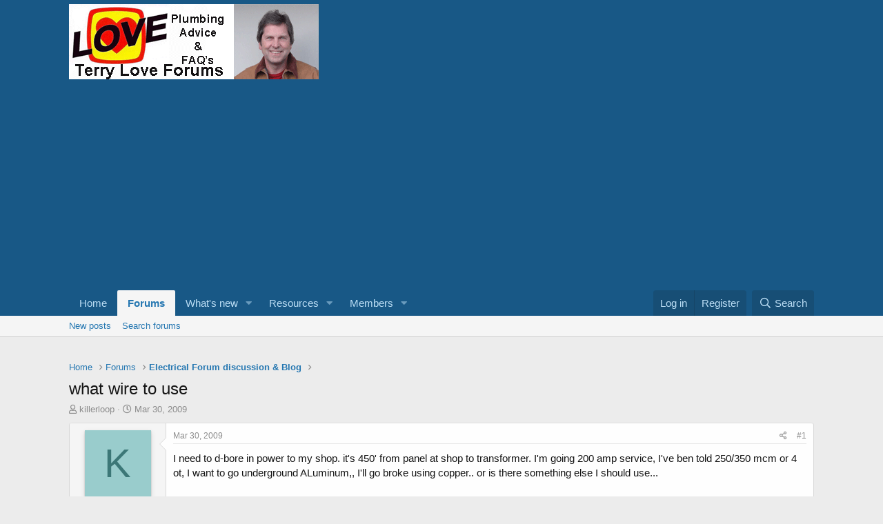

--- FILE ---
content_type: text/html; charset=utf-8
request_url: https://terrylove.com/forums/index.php?threads/what-wire-to-use.27909/
body_size: 25796
content:
<!DOCTYPE html>
<html id="XF" lang="en-US" dir="LTR"
	data-app="public"
	data-template="thread_view"
	data-container-key="node-9"
	data-content-key="thread-27909"
	data-logged-in="false"
	data-cookie-prefix="xfMulti_"
	data-csrf="1769397701,361a32391f43151a8bfe3765b52e8a18"
	class="has-no-js template-thread_view"
	>
<head>
	<meta charset="utf-8" />
	<meta http-equiv="X-UA-Compatible" content="IE=Edge" />
	<meta name="viewport" content="width=device-width, initial-scale=1, viewport-fit=cover">

	
	
	

	<title>what wire to use | Terry Love Plumbing Advice &amp; Remodel DIY &amp; Professional Forum</title>

	<link rel="manifest" href="/forums/webmanifest.php">
	
		<meta name="theme-color" content="#185886" />
	

	<meta name="apple-mobile-web-app-title" content="terrylove.com">
	
		<link rel="apple-touch-icon" href="/forums/data/assets/logo/685961.jpg" />
	

	
		
		<meta name="description" content="I need to d-bore in power to my shop. it&#039;s 450&#039; from panel at shop to transformer. I&#039;m going 200 amp service, I&#039;ve ben told 250/350 mcm or 4 ot, I want to..." />
		<meta property="og:description" content="I need to d-bore in power to my shop. it&#039;s 450&#039; from panel at shop to transformer. I&#039;m going 200 amp service, I&#039;ve ben told 250/350 mcm or 4 ot, I want to go underground ALuminum,, I&#039;ll go broke using copper.. or is there something else I should use...

I&#039;ll be running 16 high bay lights..." />
		<meta property="twitter:description" content="I need to d-bore in power to my shop. it&#039;s 450&#039; from panel at shop to transformer. I&#039;m going 200 amp service, I&#039;ve ben told 250/350 mcm or 4 ot, I want to go underground ALuminum,, I&#039;ll go broke..." />
	
	
		<meta property="og:url" content="https://terrylove.com/forums/index.php?threads/what-wire-to-use.27909/" />
	
		<link rel="canonical" href="https://terrylove.com/forums/index.php?threads/what-wire-to-use.27909/" />
	

	
		
	
	
	<meta property="og:site_name" content="Terry Love Plumbing Advice &amp; Remodel DIY &amp; Professional Forum" />


	
	
		
	
	
	<meta property="og:type" content="website" />


	
	
		
	
	
	
		<meta property="og:title" content="what wire to use" />
		<meta property="twitter:title" content="what wire to use" />
	


	
	
	
	
		
	
	
	
		<meta property="og:image" content="https://terrylove.com/forums/data/assets/logo/685961.jpg" />
		<meta property="twitter:image" content="https://terrylove.com/forums/data/assets/logo/685961.jpg" />
		<meta property="twitter:card" content="summary" />
	


	

	
	

	


	<link rel="preload" href="/forums/styles/fonts/fa/fa-regular-400.woff2?_v=5.15.3" as="font" type="font/woff2" crossorigin="anonymous" />


	<link rel="preload" href="/forums/styles/fonts/fa/fa-solid-900.woff2?_v=5.15.3" as="font" type="font/woff2" crossorigin="anonymous" />


<link rel="preload" href="/forums/styles/fonts/fa/fa-brands-400.woff2?_v=5.15.3" as="font" type="font/woff2" crossorigin="anonymous" />

	<link rel="stylesheet" href="/forums/css.php?css=public%3Anormalize.css%2Cpublic%3Afa.css%2Cpublic%3Acore.less%2Cpublic%3Aapp.less&amp;s=11&amp;l=1&amp;d=1763066839&amp;k=72f3a0c955f33cb066ca9bae065c3c8d89884326" />

	<link rel="stylesheet" href="/forums/css.php?css=public%3Abb_code.less%2Cpublic%3Amessage.less%2Cpublic%3Ashare_controls.less%2Cpublic%3Astructured_list.less%2Cpublic%3Aextra.less&amp;s=11&amp;l=1&amp;d=1763066839&amp;k=22ee3fe9f09fa1de0b9048b1eae0e4431581b453" />
<style>

		
  .youtube-player {
    position: relative;
    padding-bottom: 56.25%;
    height: 0;
    overflow: hidden;
    max-width: 100%;
    background: #000;
    margin: 5px;
  }

  .youtube-player iframe {
    position: absolute;
    top: 0;
    left: 0;
    width: 100%;
    height: 100%;
    z-index: 100;
    background: transparent;
  }

  .youtube-player img {
    object-fit: cover;
    display: block;
    left: 0;
    bottom: 0;
    margin: auto;
    max-width: 100%;
    width: 100%;
    position: absolute;
    right: 0;
    top: 0;
    border: none;
    height: auto;
    cursor: pointer;
    -webkit-transition: 0.4s all;
    -moz-transition: 0.4s all;
    transition: 0.4s all;
  }

  .youtube-player img:hover {
    -webkit-filter: brightness(75%);
  }

  .youtube-player .play {
    height: 72px;
    width: 72px;
    left: 50%;
    top: 50%;
    margin-left: -36px;
    margin-top: -36px;
    position: absolute;
    background: url('//i.imgur.com/TxzC70f.png') no-repeat;
    cursor: pointer;
  }
	
</style>

	
		<script src="/forums/js/xf/preamble.min.js?_v=6f5a2ac4"></script>
	


	
	
	<script async src="https://www.googletagmanager.com/gtag/js?id=UA-17276294-1"></script>
	<script>
		window.dataLayer = window.dataLayer || [];
		function gtag(){dataLayer.push(arguments);}
		gtag('js', new Date());
		gtag('config', 'UA-17276294-1', {
			// 
			
				'cookie_domain': '.terrylove.com',
			
			
		});
	</script>

	

	
	<script async src="https://pagead2.googlesyndication.com/pagead/js/adsbygoogle.js?client=ca-pub-9213026042839174" crossorigin="anonymous"></script>
	<!-- <script async src="//pagead2.googlesyndication.com/pagead/js/adsbygoogle.js"></script>-->


	<script type="text/javascript">
		if (window.location.host !== 'terrylove.com') { 
			window.location.host = 'terrylove.com'; 
		}
	</script>
</head>
<body data-template="thread_view">

<div class="p-pageWrapper" id="top">






	<header class="p-header" id="header">

		
	<div class="p-header-inner">
		<div class="p-header-content">

			<div class="p-header-logo p-header-logo--image">
				<a href="https://www.terrylove.com/forums/index.php">
					<img src="/forums/data/assets/logo/xenforo-logo.png" srcset="" alt="Terry Love Plumbing Advice &amp; Remodel DIY &amp; Professional Forum"
						width="" height="" />
				</a>
			</div>

			
		</div>
	</div>
</header>





	<div class="p-navSticky p-navSticky--primary" data-xf-init="sticky-header">
		
	<nav class="p-nav">
		<div class="p-nav-inner">
			<button type="button" class="button--plain p-nav-menuTrigger button" data-xf-click="off-canvas" data-menu=".js-headerOffCanvasMenu" tabindex="0" aria-label="Menu"><span class="button-text">
				<i aria-hidden="true"></i>
			</span></button>

			<div class="p-nav-smallLogo">
				<a href="https://www.terrylove.com/forums/index.php">
					<img src="/forums/data/assets/logo/xenforo-logo.png" srcset="" alt="Terry Love Plumbing Advice &amp; Remodel DIY &amp; Professional Forum"
						width="" height="" />
				</a>
			</div>

			<div class="p-nav-scroller hScroller" data-xf-init="h-scroller" data-auto-scroll=".p-navEl.is-selected">
				<div class="hScroller-scroll">
					<ul class="p-nav-list js-offCanvasNavSource">
					
						<li>
							
	<div class="p-navEl " >
		

			
	
	<a href="https://www.terrylove.com/forums/index.php"
		class="p-navEl-link "
		
		data-xf-key="1"
		data-nav-id="home">Home</a>


			

		
		
	</div>

						</li>
					
						<li>
							
	<div class="p-navEl is-selected" data-has-children="true">
		

			
	
	<a href="/forums/index.php"
		class="p-navEl-link p-navEl-link--splitMenu "
		
		
		data-nav-id="forums">Forums</a>


			<a data-xf-key="2"
				data-xf-click="menu"
				data-menu-pos-ref="< .p-navEl"
				class="p-navEl-splitTrigger"
				role="button"
				tabindex="0"
				aria-label="Toggle expanded"
				aria-expanded="false"
				aria-haspopup="true"></a>

		
		
			<div class="menu menu--structural" data-menu="menu" aria-hidden="true">
				<div class="menu-content">
					
						
	
	
	<a href="/forums/index.php?whats-new/posts/"
		class="menu-linkRow u-indentDepth0 js-offCanvasCopy "
		
		
		data-nav-id="newPosts">New posts</a>

	

					
						
	
	
	<a href="/forums/index.php?search/&amp;type=post"
		class="menu-linkRow u-indentDepth0 js-offCanvasCopy "
		
		
		data-nav-id="searchForums">Search forums</a>

	

					
				</div>
			</div>
		
	</div>

						</li>
					
						<li>
							
	<div class="p-navEl " data-has-children="true">
		

			
	
	<a href="/forums/index.php?whats-new/"
		class="p-navEl-link p-navEl-link--splitMenu "
		
		
		data-nav-id="whatsNew">What's new</a>


			<a data-xf-key="3"
				data-xf-click="menu"
				data-menu-pos-ref="< .p-navEl"
				class="p-navEl-splitTrigger"
				role="button"
				tabindex="0"
				aria-label="Toggle expanded"
				aria-expanded="false"
				aria-haspopup="true"></a>

		
		
			<div class="menu menu--structural" data-menu="menu" aria-hidden="true">
				<div class="menu-content">
					
						
	
	
	<a href="/forums/index.php?whats-new/posts/"
		class="menu-linkRow u-indentDepth0 js-offCanvasCopy "
		 rel="nofollow"
		
		data-nav-id="whatsNewPosts">New posts</a>

	

					
						
	
	
	<a href="/forums/index.php?whats-new/resources/"
		class="menu-linkRow u-indentDepth0 js-offCanvasCopy "
		 rel="nofollow"
		
		data-nav-id="xfrmNewResources">New resources</a>

	

					
						
	
	
	<a href="/forums/index.php?whats-new/profile-posts/"
		class="menu-linkRow u-indentDepth0 js-offCanvasCopy "
		 rel="nofollow"
		
		data-nav-id="whatsNewProfilePosts">New profile posts</a>

	

					
						
	
	
	<a href="/forums/index.php?whats-new/latest-activity"
		class="menu-linkRow u-indentDepth0 js-offCanvasCopy "
		 rel="nofollow"
		
		data-nav-id="latestActivity">Latest activity</a>

	

					
				</div>
			</div>
		
	</div>

						</li>
					
						<li>
							
	<div class="p-navEl " data-has-children="true">
		

			
	
	<a href="/forums/index.php?resources/"
		class="p-navEl-link p-navEl-link--splitMenu "
		
		
		data-nav-id="xfrm">Resources</a>


			<a data-xf-key="4"
				data-xf-click="menu"
				data-menu-pos-ref="< .p-navEl"
				class="p-navEl-splitTrigger"
				role="button"
				tabindex="0"
				aria-label="Toggle expanded"
				aria-expanded="false"
				aria-haspopup="true"></a>

		
		
			<div class="menu menu--structural" data-menu="menu" aria-hidden="true">
				<div class="menu-content">
					
						
	
	
	<a href="/forums/index.php?resources/latest-reviews"
		class="menu-linkRow u-indentDepth0 js-offCanvasCopy "
		
		
		data-nav-id="xfrmLatestReviews">Latest reviews</a>

	

					
						
	
	
	<a href="/forums/index.php?search/&amp;type=resource"
		class="menu-linkRow u-indentDepth0 js-offCanvasCopy "
		
		
		data-nav-id="xfrmSearchResources">Search resources</a>

	

					
				</div>
			</div>
		
	</div>

						</li>
					
						<li>
							
	<div class="p-navEl " data-has-children="true">
		

			
	
	<a href="/forums/index.php?members/"
		class="p-navEl-link p-navEl-link--splitMenu "
		
		
		data-nav-id="members">Members</a>


			<a data-xf-key="5"
				data-xf-click="menu"
				data-menu-pos-ref="< .p-navEl"
				class="p-navEl-splitTrigger"
				role="button"
				tabindex="0"
				aria-label="Toggle expanded"
				aria-expanded="false"
				aria-haspopup="true"></a>

		
		
			<div class="menu menu--structural" data-menu="menu" aria-hidden="true">
				<div class="menu-content">
					
						
	
	
	<a href="/forums/index.php?members/list/"
		class="menu-linkRow u-indentDepth0 js-offCanvasCopy "
		
		
		data-nav-id="registeredMembers">Registered members</a>

	

					
						
	
	
	<a href="/forums/index.php?online/"
		class="menu-linkRow u-indentDepth0 js-offCanvasCopy "
		
		
		data-nav-id="currentVisitors">Current visitors</a>

	

					
						
	
	
	<a href="/forums/index.php?whats-new/profile-posts/"
		class="menu-linkRow u-indentDepth0 js-offCanvasCopy "
		 rel="nofollow"
		
		data-nav-id="newProfilePosts">New profile posts</a>

	

					
						
	
	
	<a href="/forums/index.php?search/&amp;type=profile_post"
		class="menu-linkRow u-indentDepth0 js-offCanvasCopy "
		
		
		data-nav-id="searchProfilePosts">Search profile posts</a>

	

					
				</div>
			</div>
		
	</div>

						</li>
					
					</ul>
				</div>
			</div>

			<div class="p-nav-opposite">
				<div class="p-navgroup p-account p-navgroup--guest">
					
						<a href="/forums/index.php?login/" class="p-navgroup-link p-navgroup-link--textual p-navgroup-link--logIn"
							data-xf-click="overlay" data-follow-redirects="on">
							<span class="p-navgroup-linkText">Log in</span>
						</a>
						
							<a href="/forums/index.php?register/" class="p-navgroup-link p-navgroup-link--textual p-navgroup-link--register"
								data-xf-click="overlay" data-follow-redirects="on">
								<span class="p-navgroup-linkText">Register</span>
							</a>
						
					
				</div>

				<div class="p-navgroup p-discovery">
					<a href="/forums/index.php?whats-new/"
						class="p-navgroup-link p-navgroup-link--iconic p-navgroup-link--whatsnew"
						aria-label="What&#039;s new"
						title="What&#039;s new">
						<i aria-hidden="true"></i>
						<span class="p-navgroup-linkText">What's new</span>
					</a>

					
						<a href="/forums/index.php?search/"
							class="p-navgroup-link p-navgroup-link--iconic p-navgroup-link--search"
							data-xf-click="menu"
							data-xf-key="/"
							aria-label="Search"
							aria-expanded="false"
							aria-haspopup="true"
							title="Search">
							<i aria-hidden="true"></i>
							<span class="p-navgroup-linkText">Search</span>
						</a>
						<div class="menu menu--structural menu--wide" data-menu="menu" aria-hidden="true">
							<form action="/forums/index.php?search/search" method="post"
								class="menu-content"
								data-xf-init="quick-search">

								<h3 class="menu-header">Search</h3>
								
								<div class="menu-row">
									
										<div class="inputGroup inputGroup--joined">
											<input type="text" class="input" name="keywords" placeholder="Search…" aria-label="Search" data-menu-autofocus="true" />
											
			<select name="constraints" class="js-quickSearch-constraint input" aria-label="Search within">
				<option value="">Everywhere</option>
<option value="{&quot;search_type&quot;:&quot;post&quot;}">Threads</option>
<option value="{&quot;search_type&quot;:&quot;post&quot;,&quot;c&quot;:{&quot;nodes&quot;:[9],&quot;child_nodes&quot;:1}}">This forum</option>
<option value="{&quot;search_type&quot;:&quot;post&quot;,&quot;c&quot;:{&quot;thread&quot;:27909}}">This thread</option>

			</select>
		
										</div>
									
								</div>

								
								<div class="menu-row">
									<label class="iconic"><input type="checkbox"  name="c[title_only]" value="1" /><i aria-hidden="true"></i><span class="iconic-label">Search titles only

												
													<span tabindex="0" role="button"
														data-xf-init="tooltip" data-trigger="hover focus click" title="Tags will also be searched">

														<i class="fa--xf far fa-question-circle u-muted u-smaller" aria-hidden="true"></i>
													</span></span></label>

								</div>
								
								<div class="menu-row">
									<div class="inputGroup">
										<span class="inputGroup-text" id="ctrl_search_menu_by_member">By:</span>
										<input type="text" class="input" name="c[users]" data-xf-init="auto-complete" placeholder="Member" aria-labelledby="ctrl_search_menu_by_member" />
									</div>
								</div>
								<div class="menu-footer">
									<span class="menu-footer-controls">
										<button type="submit" class="button--primary button button--icon button--icon--search"><span class="button-text">Search</span></button>
										<a href="/forums/index.php?search/" class="button"><span class="button-text">Advanced search…</span></a>
									</span>
								</div>

								<input type="hidden" name="_xfToken" value="1769397701,361a32391f43151a8bfe3765b52e8a18" />
							</form>
						</div>
					
				</div>
			</div>
		</div>
	</nav>

	</div>
	
	
		<div class="p-sectionLinks">
			<div class="p-sectionLinks-inner hScroller" data-xf-init="h-scroller">
				<div class="hScroller-scroll">
					<ul class="p-sectionLinks-list">
					
						<li>
							
	<div class="p-navEl " >
		

			
	
	<a href="/forums/index.php?whats-new/posts/"
		class="p-navEl-link "
		
		data-xf-key="alt+1"
		data-nav-id="newPosts">New posts</a>


			

		
		
	</div>

						</li>
					
						<li>
							
	<div class="p-navEl " >
		

			
	
	<a href="/forums/index.php?search/&amp;type=post"
		class="p-navEl-link "
		
		data-xf-key="alt+2"
		data-nav-id="searchForums">Search forums</a>


			

		
		
	</div>

						</li>
					
					</ul>
				</div>
			</div>
		</div>
	



<div class="offCanvasMenu offCanvasMenu--nav js-headerOffCanvasMenu" data-menu="menu" aria-hidden="true" data-ocm-builder="navigation">
	<div class="offCanvasMenu-backdrop" data-menu-close="true"></div>
	<div class="offCanvasMenu-content">
		<div class="offCanvasMenu-header">
			Menu
			<a class="offCanvasMenu-closer" data-menu-close="true" role="button" tabindex="0" aria-label="Close"></a>
		</div>
		
			<div class="p-offCanvasRegisterLink">
				<div class="offCanvasMenu-linkHolder">
					<a href="/forums/index.php?login/" class="offCanvasMenu-link" data-xf-click="overlay" data-menu-close="true">
						Log in
					</a>
				</div>
				<hr class="offCanvasMenu-separator" />
				
					<div class="offCanvasMenu-linkHolder">
						<a href="/forums/index.php?register/" class="offCanvasMenu-link" data-xf-click="overlay" data-menu-close="true">
							Register
						</a>
					</div>
					<hr class="offCanvasMenu-separator" />
				
			</div>
		
		<div class="js-offCanvasNavTarget"></div>
		<div class="offCanvasMenu-installBanner js-installPromptContainer" style="display: none;" data-xf-init="install-prompt">
			<div class="offCanvasMenu-installBanner-header">Install the app</div>
			<button type="button" class="js-installPromptButton button"><span class="button-text">Install</span></button>
		</div>
	</div>
</div>

<div class="p-body">
	<div class="p-body-inner">
		<!--XF:EXTRA_OUTPUT-->

		

		

		

	
	<!-- B E G I N _ A D _ H E R E  -->
	<div style="text-align: center; padding-top:24px;" >
		         <script type="text/javascript">
				google_ad_client = "ca-pub-9213026042839174";
		         	var width = document.documentElement.clientWidth;
				google_ad_slot = "7078294043";
				google_ad_width = 320;
				google_ad_height = 100;
				if (width > 483 && false) {
					google_ad_slot = "9532564049";
					google_ad_width = 468;
					google_ad_height = 60;
				}
					if (width > 743) {
						google_ad_slot = "9392632049";
						google_ad_width = 970;
						google_ad_height = 90;
					}
	            	</script>
	
	<!-- E N D _ A D _ H E R E  -->
	        </div>


		
	
		<ul class="p-breadcrumbs "
			itemscope itemtype="https://schema.org/BreadcrumbList">
		
			

			
			

			
				
				
	<li itemprop="itemListElement" itemscope itemtype="https://schema.org/ListItem">
		<a href="https://www.terrylove.com/forums/index.php" itemprop="item">
			<span itemprop="name">Home</span>
		</a>
		<meta itemprop="position" content="1" />
	</li>

			

			
				
				
	<li itemprop="itemListElement" itemscope itemtype="https://schema.org/ListItem">
		<a href="/forums/index.php" itemprop="item">
			<span itemprop="name">Forums</span>
		</a>
		<meta itemprop="position" content="2" />
	</li>

			
			
				
				
	<li itemprop="itemListElement" itemscope itemtype="https://schema.org/ListItem">
		<a href="/forums/index.php?forums/electrical-forum-discussion-blog.9/" itemprop="item">
			<span itemprop="name">Electrical Forum discussion &amp; Blog</span>
		</a>
		<meta itemprop="position" content="3" />
	</li>

			

		
		</ul>
	

		

		
	<noscript class="js-jsWarning"><div class="blockMessage blockMessage--important blockMessage--iconic u-noJsOnly">JavaScript is disabled. For a better experience, please enable JavaScript in your browser before proceeding.</div></noscript>

		
	<div class="blockMessage blockMessage--important blockMessage--iconic js-browserWarning" style="display: none">You are using an out of date browser. It  may not display this or other websites correctly.<br />You should upgrade or use an <a href="https://www.google.com/chrome/" target="_blank" rel="noopener">alternative browser</a>.</div>


		
			<div class="p-body-header">
			
				
					<div class="p-title ">
					
						
							<h1 class="p-title-value">what wire to use</h1>
						
						
					
					</div>
				

				
					<div class="p-description">
	<ul class="listInline listInline--bullet">
		<li>
			<i class="fa--xf far fa-user" aria-hidden="true" title="Thread starter"></i>
			<span class="u-srOnly">Thread starter</span>

			<a href="/forums/index.php?members/killerloop.32879/" class="username  u-concealed" dir="auto" data-user-id="32879" data-xf-init="member-tooltip">killerloop</a>
		</li>
		<li>
			<i class="fa--xf far fa-clock" aria-hidden="true" title="Start date"></i>
			<span class="u-srOnly">Start date</span>

			<a href="/forums/index.php?threads/what-wire-to-use.27909/" class="u-concealed"><time  class="u-dt" dir="auto" datetime="2009-03-30T21:56:43-0700" data-time="1238475403" data-date-string="Mar 30, 2009" data-time-string="9:56 PM" title="Mar 30, 2009 at 9:56 PM">Mar 30, 2009</time></a>
		</li>
		
	</ul>
</div>
				
			
			</div>
		

		<div class="p-body-main  ">
			
			<div class="p-body-contentCol"></div>
			

			

			<div class="p-body-content">
				
				<div class="p-body-pageContent">










	
	
	
		
	
	
	


	
	
	
		
	
	
	


	
	
		
	
	
	


	
	












	

	
		
	



















<div class="block block--messages" data-xf-init="" data-type="post" data-href="/forums/index.php?inline-mod/" data-search-target="*">

	<span class="u-anchorTarget" id="posts"></span>

	
		
	

	

	<div class="block-outer"></div>

	

	
		
	<div class="block-outer js-threadStatusField"></div>

	

	<div class="block-container lbContainer"
		data-xf-init="lightbox select-to-quote"
		data-message-selector=".js-post"
		data-lb-id="thread-27909"
		data-lb-universal="1">

		<div class="block-body js-replyNewMessageContainer">
			
				
					

					

					
						

	

	

	
	<article class="message message--post js-post js-inlineModContainer  "
		data-author="killerloop"
		data-content="post-193001"
		id="js-post-193001">

		<span class="u-anchorTarget" id="post-193001"></span>

		
			<div class="message-inner">
				
					<div class="message-cell message-cell--user">
						

	<section itemscope itemtype="https://schema.org/Person" class="message-user">
		<div class="message-avatar ">
			<div class="message-avatar-wrapper">
				<a href="/forums/index.php?members/killerloop.32879/" class="avatar avatar--m avatar--default avatar--default--dynamic" data-user-id="32879" data-xf-init="member-tooltip" style="background-color: #99cccc; color: #3c7777">
			<span class="avatar-u32879-m" role="img" aria-label="killerloop">K</span> 
		</a>
				
			</div>
		</div>
		<div class="message-userDetails">
			<h4 class="message-name"><a href="/forums/index.php?members/killerloop.32879/" class="username " dir="auto" data-user-id="32879" data-xf-init="member-tooltip" itemprop="name">killerloop</a></h4>
			<h5 class="userTitle message-userTitle" dir="auto" itemprop="jobTitle">New Member</h5>
			
		</div>
		
			
			
				<div class="message-userExtras">
				
					
					
						<dl class="pairs pairs--justified">
							<dt>Messages</dt>
							<dd>13</dd>
						</dl>
					
					
					
						<dl class="pairs pairs--justified">
							<dt>Reaction score</dt>
							<dd>0</dd>
						</dl>
					
					
						<dl class="pairs pairs--justified">
							<dt>Points</dt>
							<dd>0</dd>
						</dl>
					
					
					
					
					
				
				</div>
			
		
		<span class="message-userArrow"></span>
	</section>

					</div>
				

				
					<div class="message-cell message-cell--main">
					
						<div class="message-main js-quickEditTarget">

							
								

	<header class="message-attribution message-attribution--split">
		<ul class="message-attribution-main listInline ">
			
			
			<li class="u-concealed">
				<a href="/forums/index.php?threads/what-wire-to-use.27909/post-193001" rel="nofollow">
					<time  class="u-dt" dir="auto" datetime="2009-03-30T21:56:43-0700" data-time="1238475403" data-date-string="Mar 30, 2009" data-time-string="9:56 PM" title="Mar 30, 2009 at 9:56 PM" itemprop="datePublished">Mar 30, 2009</time>
				</a>
			</li>
			
		</ul>

		<ul class="message-attribution-opposite message-attribution-opposite--list ">
			
			<li>
				<a href="/forums/index.php?threads/what-wire-to-use.27909/post-193001"
					class="message-attribution-gadget"
					data-xf-init="share-tooltip"
					data-href="/forums/index.php?posts/193001/share"
					aria-label="Share"
					rel="nofollow">
					<i class="fa--xf far fa-share-alt" aria-hidden="true"></i>
				</a>
			</li>
			
			
				<li>
					<a href="/forums/index.php?threads/what-wire-to-use.27909/post-193001" rel="nofollow">
						#1
					</a>
				</li>
			
		</ul>
	</header>

							

							<div class="message-content js-messageContent">
							

								
									
	
	
	

								

								
									

	<div class="message-userContent lbContainer js-lbContainer "
		data-lb-id="post-193001"
		data-lb-caption-desc="killerloop &middot; Mar 30, 2009 at 9:56 PM">

		
			

	

		

		<article class="message-body js-selectToQuote">
			
				
			
			
				<div class="bbWrapper">I need to d-bore in power to my shop. it's 450' from panel at shop to transformer. I'm going 200 amp service, I've ben told 250/350 mcm or 4 ot, I want to go underground ALuminum,, I'll go broke using copper.. or is there something else I should use...<br />
<br />
I'll be running 16 high bay lights, welder and air compressor, ceiling fans and garage door openers,,,, think thats it!!!!</div>
			
			<div class="js-selectToQuoteEnd">&nbsp;</div>
			
				
			
		</article>

		
			

	

		

		
	</div>

								

								
									
	

								

								
									
	

								

							
							</div>

							
								
	<footer class="message-footer">
		

		<div class="reactionsBar js-reactionsList ">
			
		</div>

		<div class="js-historyTarget message-historyTarget toggleTarget" data-href="trigger-href"></div>
	</footer>

							
						</div>

					
					</div>
				
			</div>
		
	</article>

	
	

					

					

				
					

					

					
						

	

	

	
	<article class="message message--post js-post js-inlineModContainer  "
		data-author="Speedy Petey"
		data-content="post-193006"
		id="js-post-193006">

		<span class="u-anchorTarget" id="post-193006"></span>

		
			<div class="message-inner">
				
					<div class="message-cell message-cell--user">
						

	<section itemscope itemtype="https://schema.org/Person" class="message-user">
		<div class="message-avatar ">
			<div class="message-avatar-wrapper">
				<a href="/forums/index.php?members/speedy-petey.13398/" class="avatar avatar--m" data-user-id="13398" data-xf-init="member-tooltip">
			<img src="/forums/data/avatars/m/13/13398.jpg?1404116940"  alt="Speedy Petey" class="avatar-u13398-m" width="96" height="96" loading="lazy" itemprop="image" /> 
		</a>
				
			</div>
		</div>
		<div class="message-userDetails">
			<h4 class="message-name"><a href="/forums/index.php?members/speedy-petey.13398/" class="username " dir="auto" data-user-id="13398" data-xf-init="member-tooltip" itemprop="name">Speedy Petey</a></h4>
			<h5 class="userTitle message-userTitle" dir="auto" itemprop="jobTitle">Licensed Electrical Contractor</h5>
			
		</div>
		
			
			
				<div class="message-userExtras">
				
					
					
						<dl class="pairs pairs--justified">
							<dt>Messages</dt>
							<dd>1,108</dd>
						</dl>
					
					
					
						<dl class="pairs pairs--justified">
							<dt>Reaction score</dt>
							<dd>9</dd>
						</dl>
					
					
						<dl class="pairs pairs--justified">
							<dt>Points</dt>
							<dd>38</dd>
						</dl>
					
					
					
						<dl class="pairs pairs--justified">
							<dt>Location</dt>
							<dd>
								
									<a href="/forums/index.php?misc/location-info&amp;location=NY+State%2C+USA" rel="nofollow noreferrer" target="_blank" class="u-concealed">NY State, USA</a>
								
							</dd>
						</dl>
					
					
					
				
				</div>
			
		
		<span class="message-userArrow"></span>
	</section>

					</div>
				

				
					<div class="message-cell message-cell--main">
					
						<div class="message-main js-quickEditTarget">

							
								

	<header class="message-attribution message-attribution--split">
		<ul class="message-attribution-main listInline ">
			
			
			<li class="u-concealed">
				<a href="/forums/index.php?threads/what-wire-to-use.27909/post-193006" rel="nofollow">
					<time  class="u-dt" dir="auto" datetime="2009-03-31T03:52:58-0700" data-time="1238496778" data-date-string="Mar 31, 2009" data-time-string="3:52 AM" title="Mar 31, 2009 at 3:52 AM" itemprop="datePublished">Mar 31, 2009</time>
				</a>
			</li>
			
		</ul>

		<ul class="message-attribution-opposite message-attribution-opposite--list ">
			
			<li>
				<a href="/forums/index.php?threads/what-wire-to-use.27909/post-193006"
					class="message-attribution-gadget"
					data-xf-init="share-tooltip"
					data-href="/forums/index.php?posts/193006/share"
					aria-label="Share"
					rel="nofollow">
					<i class="fa--xf far fa-share-alt" aria-hidden="true"></i>
				</a>
			</li>
			
			
				<li>
					<a href="/forums/index.php?threads/what-wire-to-use.27909/post-193006" rel="nofollow">
						#2
					</a>
				</li>
			
		</ul>
	</header>

							

							<div class="message-content js-messageContent">
							

								
									
	
	
	

								

								
									

	<div class="message-userContent lbContainer js-lbContainer "
		data-lb-id="post-193006"
		data-lb-caption-desc="Speedy Petey &middot; Mar 31, 2009 at 3:52 AM">

		

		<article class="message-body js-selectToQuote">
			
				
			
			
				<div class="bbWrapper">This is typically a power company issue. I would get with them first and see what they recommend. 450' is a long way to go with secondary (120/240v). <br />
<br />
4/0AL is standard for a 200A service (+/-250' or less), so forget that. You will definitely need 250mcm or bigger.</div>
			
			<div class="js-selectToQuoteEnd">&nbsp;</div>
			
				
			
		</article>

		

		
	</div>

								

								
									
	

								

								
									
	

								

							
							</div>

							
								
	<footer class="message-footer">
		

		<div class="reactionsBar js-reactionsList ">
			
		</div>

		<div class="js-historyTarget message-historyTarget toggleTarget" data-href="trigger-href"></div>
	</footer>

							
						</div>

					
					</div>
				
			</div>
		
	</article>

	
	

					

					

				
					<article class="message message--post js-post js-inlineModContainer   is-unread" data-author="Sponsor" data-content="post-706574" id="js-post-706574" style="opacity: 1;">
  <span class="u-anchorTarget" id="post-706574"></span>
  <div class="message-inner">
    <div class="message-cell message-cell--user">
      <section itemscope="" itemtype="https://schema.org/Person" class="message-user">
        <div class="message-avatar">
          <div class="message-avatar-wrapper">
            <a href="/forums/index.php?members/sponsor.68596/" class="avatar avatar--m" data-user-id="68596" data-xf-init="member-tooltip" id="js-XFUniqueIdSponsor0">
              <img src="/forums/data/avatars/m/68/68596.jpg?1641253547" srcset="/forums/data/avatars/l/68/68596.jpg?1641253547 2x" alt="Sponsor" class="avatar-u68596-m" width="96" height="96" loading="lazy" itemprop="image">
            </a>
          </div>
        </div>
        <div class="message-userDetails">
          <h4 class="message-name">
            <a href="/forums/index.php?members/sponsor.68596/" class="username " dir="auto" data-user-id="68596" data-xf-init="member-tooltip" itemprop="name" id="js-XFUniqueIdSponsor0">
              <span class="username--staff username--moderator username--admin">Sponsor</span>
            </a>
          </h4>
          <h5 class="userTitle message-userTitle" dir="auto" itemprop="jobTitle">Paid Advertisement</h5>
        </div>
        <span class="message-userArrow"></span>
      </section>
    </div>
    <div class="message-cell message-cell--main">
      <div class="message-main js-quickEditTarget">
        <header class="message-attribution message-attribution--split">
          <ul class="message-attribution-main listInline ">
            <li class="u-concealed">
              <a href="/forums/index.php?threads/should-we-be-getting-e-mail-notifications.98208/post-706574" rel="nofollow">
                <time class="u-dt" dir="auto" datetime="2022-01-29T12:20:58-0800" data-time="1643487658" data-date-string="Jan 29, 2022" data-time-string="12:20 PM" title="Jan 29, 2022 at 12:20 PM" itemprop="datePublished">1 minute ago</time>
              </a>
            </li>
          </ul>
          <ul class="message-attribution-opposite message-attribution-opposite--list" aria-hidden="true">
            <li>
              <a href="#" class="message-attribution-gadget" data-href="#" aria-label="Share" rel="nofollow" id="js-XFUniqueIdSponsor0">
                <i class="fa--xf far fa-share-alt" aria-hidden="true"></i>
              </a>
            </li>
            <li>
              <a href="#" class="bookmarkLink message-attribution-gadget bookmarkLink--highlightable " title="Bookmark">
                <span class="js-bookmarkText u-srOnly">Add bookmark</span>
              </a>
            </li>
            <li>
              <a href="#" rel="nofollow"> ## </a>
            </li>
          </ul>
        </header>
        <div class="message-content js-messageContent">
          <div class="message-userContent lbContainer js-lbContainer ">
            <article class="message-body js-selectToQuote" style="min-height: 160px;">
              <div class="bbWrapper">

	
	<!-------- B E G I N _ A D ----------->
	<!-- <script async src="//pagead2.googlesyndication.com/pagead/js/adsbygoogle.js"></script>-->
	<!-- 300x250 vertical mobile banner between posts. -->
	<ins class="adsbygoogle"
		 style="display:inline-block;width:336px;height:280px"
		 data-ad-client="ca-pub-9213026042839174"
		 data-ad-slot="8973829646"></ins>
	<script>
		(adsbygoogle = window.adsbygoogle || []).push({});
	</script>
	<!-------- E N D _  A D -------------->

</div>
              <div class="js-selectToQuoteEnd">&nbsp;</div>
            </article>
          </div>
          <aside class="message-signature">
            <div class="bbWrapper">
				This is a sponsored advertisement.
            </div>
          </aside>
        </div>
      </div>
	</div>
  </div>
</article>

					

					
						

	

	

	
	<article class="message message--post js-post js-inlineModContainer  "
		data-author="killerloop"
		data-content="post-193041"
		id="js-post-193041">

		<span class="u-anchorTarget" id="post-193041"></span>

		
			<div class="message-inner">
				
					<div class="message-cell message-cell--user">
						

	<section itemscope itemtype="https://schema.org/Person" class="message-user">
		<div class="message-avatar ">
			<div class="message-avatar-wrapper">
				<a href="/forums/index.php?members/killerloop.32879/" class="avatar avatar--m avatar--default avatar--default--dynamic" data-user-id="32879" data-xf-init="member-tooltip" style="background-color: #99cccc; color: #3c7777">
			<span class="avatar-u32879-m" role="img" aria-label="killerloop">K</span> 
		</a>
				
			</div>
		</div>
		<div class="message-userDetails">
			<h4 class="message-name"><a href="/forums/index.php?members/killerloop.32879/" class="username " dir="auto" data-user-id="32879" data-xf-init="member-tooltip" itemprop="name">killerloop</a></h4>
			<h5 class="userTitle message-userTitle" dir="auto" itemprop="jobTitle">New Member</h5>
			
		</div>
		
			
			
				<div class="message-userExtras">
				
					
					
						<dl class="pairs pairs--justified">
							<dt>Messages</dt>
							<dd>13</dd>
						</dl>
					
					
					
						<dl class="pairs pairs--justified">
							<dt>Reaction score</dt>
							<dd>0</dd>
						</dl>
					
					
						<dl class="pairs pairs--justified">
							<dt>Points</dt>
							<dd>0</dd>
						</dl>
					
					
					
					
					
				
				</div>
			
		
		<span class="message-userArrow"></span>
	</section>

					</div>
				

				
					<div class="message-cell message-cell--main">
					
						<div class="message-main js-quickEditTarget">

							
								

	<header class="message-attribution message-attribution--split">
		<ul class="message-attribution-main listInline ">
			
			
			<li class="u-concealed">
				<a href="/forums/index.php?threads/what-wire-to-use.27909/post-193041" rel="nofollow">
					<time  class="u-dt" dir="auto" datetime="2009-03-31T06:49:50-0700" data-time="1238507390" data-date-string="Mar 31, 2009" data-time-string="6:49 AM" title="Mar 31, 2009 at 6:49 AM" itemprop="datePublished">Mar 31, 2009</time>
				</a>
			</li>
			
		</ul>

		<ul class="message-attribution-opposite message-attribution-opposite--list ">
			
			<li>
				<a href="/forums/index.php?threads/what-wire-to-use.27909/post-193041"
					class="message-attribution-gadget"
					data-xf-init="share-tooltip"
					data-href="/forums/index.php?posts/193041/share"
					aria-label="Share"
					rel="nofollow">
					<i class="fa--xf far fa-share-alt" aria-hidden="true"></i>
				</a>
			</li>
			
			
				<li>
					<a href="/forums/index.php?threads/what-wire-to-use.27909/post-193041" rel="nofollow">
						#3
					</a>
				</li>
			
		</ul>
	</header>

							

							<div class="message-content js-messageContent">
							

								
									
	
	
	

								

								
									

	<div class="message-userContent lbContainer js-lbContainer "
		data-lb-id="post-193041"
		data-lb-caption-desc="killerloop &middot; Mar 31, 2009 at 6:49 AM">

		

		<article class="message-body js-selectToQuote">
			
				
			
			
				<div class="bbWrapper">I ahve asked the power company, and they or KNOW ONE for that matter will give me a straight answer.  Seems as if they don't want to stick their neck out, if they are wrong or something, I drill in a lot of power and know quit a few electicians, and really only one guy would say go 350mcm if you can find it.  seems ppl don't use mcm much around here</div>
			
			<div class="js-selectToQuoteEnd">&nbsp;</div>
			
				
			
		</article>

		

		
	</div>

								

								
									
	

								

								
									
	

								

							
							</div>

							
								
	<footer class="message-footer">
		

		<div class="reactionsBar js-reactionsList ">
			
		</div>

		<div class="js-historyTarget message-historyTarget toggleTarget" data-href="trigger-href"></div>
	</footer>

							
						</div>

					
					</div>
				
			</div>
		
	</article>

	
	

					

					

				
					

					

					
						

	

	

	
	<article class="message message--post js-post js-inlineModContainer  "
		data-author="JWelectric"
		data-content="post-193043"
		id="js-post-193043">

		<span class="u-anchorTarget" id="post-193043"></span>

		
			<div class="message-inner">
				
					<div class="message-cell message-cell--user">
						

	<section itemscope itemtype="https://schema.org/Person" class="message-user">
		<div class="message-avatar ">
			<div class="message-avatar-wrapper">
				<a href="/forums/index.php?members/jwelectric.13359/" class="avatar avatar--m" data-user-id="13359" data-xf-init="member-tooltip">
			<img src="/forums/data/avatars/m/13/13359.jpg?1404116940"  alt="JWelectric" class="avatar-u13359-m" width="96" height="96" loading="lazy" itemprop="image" /> 
		</a>
				
			</div>
		</div>
		<div class="message-userDetails">
			<h4 class="message-name"><a href="/forums/index.php?members/jwelectric.13359/" class="username " dir="auto" data-user-id="13359" data-xf-init="member-tooltip" itemprop="name"><span class="username--moderator">JWelectric</span></a></h4>
			<h5 class="userTitle message-userTitle" dir="auto" itemprop="jobTitle">Electrical Contractor/Instructor</h5>
			
		</div>
		
			
			
				<div class="message-userExtras">
				
					
					
						<dl class="pairs pairs--justified">
							<dt>Messages</dt>
							<dd>2,608</dd>
						</dl>
					
					
					
						<dl class="pairs pairs--justified">
							<dt>Reaction score</dt>
							<dd>22</dd>
						</dl>
					
					
						<dl class="pairs pairs--justified">
							<dt>Points</dt>
							<dd>38</dd>
						</dl>
					
					
					
						<dl class="pairs pairs--justified">
							<dt>Location</dt>
							<dd>
								
									<a href="/forums/index.php?misc/location-info&amp;location=North+Carolina" rel="nofollow noreferrer" target="_blank" class="u-concealed">North Carolina</a>
								
							</dd>
						</dl>
					
					
					
				
				</div>
			
		
		<span class="message-userArrow"></span>
	</section>

					</div>
				

				
					<div class="message-cell message-cell--main">
					
						<div class="message-main js-quickEditTarget">

							
								

	<header class="message-attribution message-attribution--split">
		<ul class="message-attribution-main listInline ">
			
			
			<li class="u-concealed">
				<a href="/forums/index.php?threads/what-wire-to-use.27909/post-193043" rel="nofollow">
					<time  class="u-dt" dir="auto" datetime="2009-03-31T07:06:06-0700" data-time="1238508366" data-date-string="Mar 31, 2009" data-time-string="7:06 AM" title="Mar 31, 2009 at 7:06 AM" itemprop="datePublished">Mar 31, 2009</time>
				</a>
			</li>
			
		</ul>

		<ul class="message-attribution-opposite message-attribution-opposite--list ">
			
			<li>
				<a href="/forums/index.php?threads/what-wire-to-use.27909/post-193043"
					class="message-attribution-gadget"
					data-xf-init="share-tooltip"
					data-href="/forums/index.php?posts/193043/share"
					aria-label="Share"
					rel="nofollow">
					<i class="fa--xf far fa-share-alt" aria-hidden="true"></i>
				</a>
			</li>
			
			
				<li>
					<a href="/forums/index.php?threads/what-wire-to-use.27909/post-193043" rel="nofollow">
						#4
					</a>
				</li>
			
		</ul>
	</header>

							

							<div class="message-content js-messageContent">
							

								
									
	
	
	

								

								
									

	<div class="message-userContent lbContainer js-lbContainer "
		data-lb-id="post-193043"
		data-lb-caption-desc="JWelectric &middot; Mar 31, 2009 at 7:06 AM">

		

		<article class="message-body js-selectToQuote">
			
				
			
			
				<div class="bbWrapper">MCM and KCMIL is the same thing<br />
<br />
For a 200 amp service on other than a dwelling is sized at 250KCMIL or MCM if you prefer to call it that<br />
<br />
For a distance of 450 feet it would be a good idea to upsize the conductors a couple of sizes if the service will come close to seeing a maximum load. If it will not see a maximum load then leaving it at 250 KCMIL would be perfectly fine.<br />
<br />
I have seen services that were a lot longer than 450 feet without upsizing the conductors that never had a problem.</div>
			
			<div class="js-selectToQuoteEnd">&nbsp;</div>
			
				
			
		</article>

		

		
	</div>

								

								
									
	

								

								
									
	

								

							
							</div>

							
								
	<footer class="message-footer">
		

		<div class="reactionsBar js-reactionsList ">
			
		</div>

		<div class="js-historyTarget message-historyTarget toggleTarget" data-href="trigger-href"></div>
	</footer>

							
						</div>

					
					</div>
				
			</div>
		
	</article>

	
	

					

					

				
					

					

					
						

	

	

	
	<article class="message message--post js-post js-inlineModContainer  "
		data-author="hj"
		data-content="post-193062"
		id="js-post-193062">

		<span class="u-anchorTarget" id="post-193062"></span>

		
			<div class="message-inner">
				
					<div class="message-cell message-cell--user">
						

	<section itemscope itemtype="https://schema.org/Person" class="message-user">
		<div class="message-avatar ">
			<div class="message-avatar-wrapper">
				<a href="/forums/index.php?members/hj.7/" class="avatar avatar--m" data-user-id="7" data-xf-init="member-tooltip">
			<img src="/forums/data/avatars/m/0/7.jpg?1404116768"  alt="hj" class="avatar-u7-m" width="96" height="96" loading="lazy" itemprop="image" /> 
		</a>
				
			</div>
		</div>
		<div class="message-userDetails">
			<h4 class="message-name"><a href="/forums/index.php?members/hj.7/" class="username " dir="auto" data-user-id="7" data-xf-init="member-tooltip" itemprop="name"><span class="username--moderator">hj</span></a></h4>
			<h5 class="userTitle message-userTitle" dir="auto" itemprop="jobTitle">Master Plumber</h5>
			
		</div>
		
			
			
				<div class="message-userExtras">
				
					
					
						<dl class="pairs pairs--justified">
							<dt>Messages</dt>
							<dd>33,613</dd>
						</dl>
					
					
					
						<dl class="pairs pairs--justified">
							<dt>Reaction score</dt>
							<dd>1,057</dd>
						</dl>
					
					
						<dl class="pairs pairs--justified">
							<dt>Points</dt>
							<dd>113</dd>
						</dl>
					
					
					
						<dl class="pairs pairs--justified">
							<dt>Location</dt>
							<dd>
								
									<a href="/forums/index.php?misc/location-info&amp;location=Cave+Creek%2C+Arizona" rel="nofollow noreferrer" target="_blank" class="u-concealed">Cave Creek, Arizona</a>
								
							</dd>
						</dl>
					
					
						<dl class="pairs pairs--justified">
							<dt>Website</dt>
							<dd><a href="http://www.terrylove.com/store/jacobson_plumbing.htm" rel="nofollow" target="_blank">www.terrylove.com</a></dd>
						</dl>
					
					
				
				</div>
			
		
		<span class="message-userArrow"></span>
	</section>

					</div>
				

				
					<div class="message-cell message-cell--main">
					
						<div class="message-main js-quickEditTarget">

							
								

	<header class="message-attribution message-attribution--split">
		<ul class="message-attribution-main listInline ">
			
			
			<li class="u-concealed">
				<a href="/forums/index.php?threads/what-wire-to-use.27909/post-193062" rel="nofollow">
					<time  class="u-dt" dir="auto" datetime="2009-03-31T08:26:42-0700" data-time="1238513202" data-date-string="Mar 31, 2009" data-time-string="8:26 AM" title="Mar 31, 2009 at 8:26 AM" itemprop="datePublished">Mar 31, 2009</time>
				</a>
			</li>
			
		</ul>

		<ul class="message-attribution-opposite message-attribution-opposite--list ">
			
			<li>
				<a href="/forums/index.php?threads/what-wire-to-use.27909/post-193062"
					class="message-attribution-gadget"
					data-xf-init="share-tooltip"
					data-href="/forums/index.php?posts/193062/share"
					aria-label="Share"
					rel="nofollow">
					<i class="fa--xf far fa-share-alt" aria-hidden="true"></i>
				</a>
			</li>
			
			
				<li>
					<a href="/forums/index.php?threads/what-wire-to-use.27909/post-193062" rel="nofollow">
						#5
					</a>
				</li>
			
		</ul>
	</header>

							

							<div class="message-content js-messageContent">
							

								
									
	
	
	

								

								
									

	<div class="message-userContent lbContainer js-lbContainer "
		data-lb-id="post-193062"
		data-lb-caption-desc="hj &middot; Mar 31, 2009 at 8:26 AM">

		

		<article class="message-body js-selectToQuote">
			
				
			
			
				<div class="bbWrapper"><b>wire</b><br />
<br />
The utilities, and everyone else for that matter, does not want to tell you a specific size and then have you come back later and try to sue them because you are having power issues. The only way to avoid the issue would be to recommend a vastly oversized wire size, and then you might have other issues with them. The easiest way, and what most supply houses do here, is to NOT give any recommendations and let the actual installer deal with it, and any subsequent issues.</div>
			
			<div class="js-selectToQuoteEnd">&nbsp;</div>
			
				
			
		</article>

		

		
	</div>

								

								
									
	

								

								
									
	

								

							
							</div>

							
								
	<footer class="message-footer">
		

		<div class="reactionsBar js-reactionsList ">
			
		</div>

		<div class="js-historyTarget message-historyTarget toggleTarget" data-href="trigger-href"></div>
	</footer>

							
						</div>

					
					</div>
				
			</div>
		
	</article>

	
	

					

					

				
					

					

					
						

	

	

	
	<article class="message message--post js-post js-inlineModContainer  "
		data-author="killerloop"
		data-content="post-193348"
		id="js-post-193348">

		<span class="u-anchorTarget" id="post-193348"></span>

		
			<div class="message-inner">
				
					<div class="message-cell message-cell--user">
						

	<section itemscope itemtype="https://schema.org/Person" class="message-user">
		<div class="message-avatar ">
			<div class="message-avatar-wrapper">
				<a href="/forums/index.php?members/killerloop.32879/" class="avatar avatar--m avatar--default avatar--default--dynamic" data-user-id="32879" data-xf-init="member-tooltip" style="background-color: #99cccc; color: #3c7777">
			<span class="avatar-u32879-m" role="img" aria-label="killerloop">K</span> 
		</a>
				
			</div>
		</div>
		<div class="message-userDetails">
			<h4 class="message-name"><a href="/forums/index.php?members/killerloop.32879/" class="username " dir="auto" data-user-id="32879" data-xf-init="member-tooltip" itemprop="name">killerloop</a></h4>
			<h5 class="userTitle message-userTitle" dir="auto" itemprop="jobTitle">New Member</h5>
			
		</div>
		
			
			
				<div class="message-userExtras">
				
					
					
						<dl class="pairs pairs--justified">
							<dt>Messages</dt>
							<dd>13</dd>
						</dl>
					
					
					
						<dl class="pairs pairs--justified">
							<dt>Reaction score</dt>
							<dd>0</dd>
						</dl>
					
					
						<dl class="pairs pairs--justified">
							<dt>Points</dt>
							<dd>0</dd>
						</dl>
					
					
					
					
					
				
				</div>
			
		
		<span class="message-userArrow"></span>
	</section>

					</div>
				

				
					<div class="message-cell message-cell--main">
					
						<div class="message-main js-quickEditTarget">

							
								

	<header class="message-attribution message-attribution--split">
		<ul class="message-attribution-main listInline ">
			
			
			<li class="u-concealed">
				<a href="/forums/index.php?threads/what-wire-to-use.27909/post-193348" rel="nofollow">
					<time  class="u-dt" dir="auto" datetime="2009-04-01T20:52:07-0700" data-time="1238644327" data-date-string="Apr 1, 2009" data-time-string="8:52 PM" title="Apr 1, 2009 at 8:52 PM" itemprop="datePublished">Apr 1, 2009</time>
				</a>
			</li>
			
		</ul>

		<ul class="message-attribution-opposite message-attribution-opposite--list ">
			
			<li>
				<a href="/forums/index.php?threads/what-wire-to-use.27909/post-193348"
					class="message-attribution-gadget"
					data-xf-init="share-tooltip"
					data-href="/forums/index.php?posts/193348/share"
					aria-label="Share"
					rel="nofollow">
					<i class="fa--xf far fa-share-alt" aria-hidden="true"></i>
				</a>
			</li>
			
			
				<li>
					<a href="/forums/index.php?threads/what-wire-to-use.27909/post-193348" rel="nofollow">
						#6
					</a>
				</li>
			
		</ul>
	</header>

							

							<div class="message-content js-messageContent">
							

								
									
	
	
	

								

								
									

	<div class="message-userContent lbContainer js-lbContainer "
		data-lb-id="post-193348"
		data-lb-caption-desc="killerloop &middot; Apr 1, 2009 at 8:52 PM">

		

		<article class="message-body js-selectToQuote">
			
				
			
			
				<div class="bbWrapper"><blockquote data-attributes="" data-quote="hj" data-source="post: 193062"
	class="bbCodeBlock bbCodeBlock--expandable bbCodeBlock--quote js-expandWatch">
	
		<div class="bbCodeBlock-title">
			
				<a href="/forums/index.php?goto/post&amp;id=193062"
					class="bbCodeBlock-sourceJump"
					rel="nofollow"
					data-xf-click="attribution"
					data-content-selector="#post-193062">hj said:</a>
			
		</div>
	
	<div class="bbCodeBlock-content">
		
		<div class="bbCodeBlock-expandContent js-expandContent ">
			The utilities, and everyone else for that matter, does not want to tell you a specific size and then have you come back later and try to sue them because you are having power issues. The only way to avoid the issue would be to recommend a vastly oversized wire size, and then you might have other issues with them. The easiest way, and what most supply houses do here, is to NOT give any recommendations and let the actual installer deal with it, and any subsequent issues.
		</div>
		<div class="bbCodeBlock-expandLink js-expandLink"><a role="button" tabindex="0">Click to expand...</a></div>
	</div>
</blockquote><br />
Thats my issue to a T....But I need to purchase wire drill in and pull back before  MVE will hook to transformer.  And I have yet to pick a electrician... Prob need to get a electrician picked out and have him choose the wire.  I just wanted to get this drilled in before I get busy and will never get around to do my own stuff, and it will be winter again!!! Damn snow!</div>
			
			<div class="js-selectToQuoteEnd">&nbsp;</div>
			
				
			
		</article>

		

		
	</div>

								

								
									
	

								

								
									
	

								

							
							</div>

							
								
	<footer class="message-footer">
		

		<div class="reactionsBar js-reactionsList ">
			
		</div>

		<div class="js-historyTarget message-historyTarget toggleTarget" data-href="trigger-href"></div>
	</footer>

							
						</div>

					
					</div>
				
			</div>
		
	</article>

	
	

					

					

				
					

					

					
						

	

	

	
	<article class="message message--post js-post js-inlineModContainer  "
		data-author="Sixlashes"
		data-content="post-193920"
		id="js-post-193920">

		<span class="u-anchorTarget" id="post-193920"></span>

		
			<div class="message-inner">
				
					<div class="message-cell message-cell--user">
						

	<section itemscope itemtype="https://schema.org/Person" class="message-user">
		<div class="message-avatar ">
			<div class="message-avatar-wrapper">
				<a href="/forums/index.php?members/sixlashes.27861/" class="avatar avatar--m" data-user-id="27861" data-xf-init="member-tooltip">
			<img src="/forums/data/avatars/m/27/27861.jpg?1404117058"  alt="Sixlashes" class="avatar-u27861-m" width="96" height="96" loading="lazy" itemprop="image" /> 
		</a>
				
			</div>
		</div>
		<div class="message-userDetails">
			<h4 class="message-name"><a href="/forums/index.php?members/sixlashes.27861/" class="username " dir="auto" data-user-id="27861" data-xf-init="member-tooltip" itemprop="name">Sixlashes</a></h4>
			<h5 class="userTitle message-userTitle" dir="auto" itemprop="jobTitle">Plumber in Previous Life</h5>
			
		</div>
		
			
			
				<div class="message-userExtras">
				
					
					
						<dl class="pairs pairs--justified">
							<dt>Messages</dt>
							<dd>82</dd>
						</dl>
					
					
					
						<dl class="pairs pairs--justified">
							<dt>Reaction score</dt>
							<dd>0</dd>
						</dl>
					
					
						<dl class="pairs pairs--justified">
							<dt>Points</dt>
							<dd>0</dd>
						</dl>
					
					
					
						<dl class="pairs pairs--justified">
							<dt>Location</dt>
							<dd>
								
									<a href="/forums/index.php?misc/location-info&amp;location=Pensacola.+FL" rel="nofollow noreferrer" target="_blank" class="u-concealed">Pensacola. FL</a>
								
							</dd>
						</dl>
					
					
					
				
				</div>
			
		
		<span class="message-userArrow"></span>
	</section>

					</div>
				

				
					<div class="message-cell message-cell--main">
					
						<div class="message-main js-quickEditTarget">

							
								

	<header class="message-attribution message-attribution--split">
		<ul class="message-attribution-main listInline ">
			
			
			<li class="u-concealed">
				<a href="/forums/index.php?threads/what-wire-to-use.27909/post-193920" rel="nofollow">
					<time  class="u-dt" dir="auto" datetime="2009-04-04T21:31:32-0700" data-time="1238905892" data-date-string="Apr 4, 2009" data-time-string="9:31 PM" title="Apr 4, 2009 at 9:31 PM" itemprop="datePublished">Apr 4, 2009</time>
				</a>
			</li>
			
		</ul>

		<ul class="message-attribution-opposite message-attribution-opposite--list ">
			
			<li>
				<a href="/forums/index.php?threads/what-wire-to-use.27909/post-193920"
					class="message-attribution-gadget"
					data-xf-init="share-tooltip"
					data-href="/forums/index.php?posts/193920/share"
					aria-label="Share"
					rel="nofollow">
					<i class="fa--xf far fa-share-alt" aria-hidden="true"></i>
				</a>
			</li>
			
			
				<li>
					<a href="/forums/index.php?threads/what-wire-to-use.27909/post-193920" rel="nofollow">
						#7
					</a>
				</li>
			
		</ul>
	</header>

							

							<div class="message-content js-messageContent">
							

								
									
	
	
	

								

								
									

	<div class="message-userContent lbContainer js-lbContainer "
		data-lb-id="post-193920"
		data-lb-caption-desc="Sixlashes &middot; Apr 4, 2009 at 9:31 PM">

		

		<article class="message-body js-selectToQuote">
			
				
			
			
				<div class="bbWrapper">I just had an underground electrical service installed in my home I am building.  The power company strongly discouraged me from running secondary voltage (singles phase 240V) longer than 100 feet underground from the transformer.  <br />
<br />
They recommended running primary voltage underground to a transformer on a pad close to the service entrance.  Then the underground wire size is a moot point.  Two drawbacks - you have to grant an easement to the power company for the land the high voltage runs under and the cost of the transformer.  <br />
<br />
My issue was with my home and not a shop.  It was worth it to me to spend the couple grand to do it bulletproof.  The neighbor across the street did not and the lights in his house flicker whenever his heat pump starts up.  It drives his wife crazy.</div>
			
			<div class="js-selectToQuoteEnd">&nbsp;</div>
			
				
			
		</article>

		

		
	</div>

								

								
									
	

								

								
									
	

								

							
							</div>

							
								
	<footer class="message-footer">
		

		<div class="reactionsBar js-reactionsList ">
			
		</div>

		<div class="js-historyTarget message-historyTarget toggleTarget" data-href="trigger-href"></div>
	</footer>

							
						</div>

					
					</div>
				
			</div>
		
	</article>

	
	

					

					

				
					

					

					
						

	

	

	
	<article class="message message--post js-post js-inlineModContainer  "
		data-author="Drick"
		data-content="post-194244"
		id="js-post-194244">

		<span class="u-anchorTarget" id="post-194244"></span>

		
			<div class="message-inner">
				
					<div class="message-cell message-cell--user">
						

	<section itemscope itemtype="https://schema.org/Person" class="message-user">
		<div class="message-avatar ">
			<div class="message-avatar-wrapper">
				<a href="/forums/index.php?members/drick.25226/" class="avatar avatar--m" data-user-id="25226" data-xf-init="member-tooltip">
			<img src="/forums/data/avatars/m/25/25226.jpg?1404117037"  alt="Drick" class="avatar-u25226-m" width="96" height="96" loading="lazy" itemprop="image" /> 
		</a>
				
			</div>
		</div>
		<div class="message-userDetails">
			<h4 class="message-name"><a href="/forums/index.php?members/drick.25226/" class="username " dir="auto" data-user-id="25226" data-xf-init="member-tooltip" itemprop="name">Drick</a></h4>
			<h5 class="userTitle message-userTitle" dir="auto" itemprop="jobTitle">In the Trades</h5>
			
		</div>
		
			
			
				<div class="message-userExtras">
				
					
					
						<dl class="pairs pairs--justified">
							<dt>Messages</dt>
							<dd>461</dd>
						</dl>
					
					
					
						<dl class="pairs pairs--justified">
							<dt>Reaction score</dt>
							<dd>20</dd>
						</dl>
					
					
						<dl class="pairs pairs--justified">
							<dt>Points</dt>
							<dd>18</dd>
						</dl>
					
					
					
					
					
				
				</div>
			
		
		<span class="message-userArrow"></span>
	</section>

					</div>
				

				
					<div class="message-cell message-cell--main">
					
						<div class="message-main js-quickEditTarget">

							
								

	<header class="message-attribution message-attribution--split">
		<ul class="message-attribution-main listInline ">
			
			
			<li class="u-concealed">
				<a href="/forums/index.php?threads/what-wire-to-use.27909/post-194244" rel="nofollow">
					<time  class="u-dt" dir="auto" datetime="2009-04-06T15:00:23-0700" data-time="1239055223" data-date-string="Apr 6, 2009" data-time-string="3:00 PM" title="Apr 6, 2009 at 3:00 PM" itemprop="datePublished">Apr 6, 2009</time>
				</a>
			</li>
			
		</ul>

		<ul class="message-attribution-opposite message-attribution-opposite--list ">
			
			<li>
				<a href="/forums/index.php?threads/what-wire-to-use.27909/post-194244"
					class="message-attribution-gadget"
					data-xf-init="share-tooltip"
					data-href="/forums/index.php?posts/194244/share"
					aria-label="Share"
					rel="nofollow">
					<i class="fa--xf far fa-share-alt" aria-hidden="true"></i>
				</a>
			</li>
			
			
				<li>
					<a href="/forums/index.php?threads/what-wire-to-use.27909/post-194244" rel="nofollow">
						#8
					</a>
				</li>
			
		</ul>
	</header>

							

							<div class="message-content js-messageContent">
							

								
									
	
	
	

								

								
									

	<div class="message-userContent lbContainer js-lbContainer "
		data-lb-id="post-194244"
		data-lb-caption-desc="Drick &middot; Apr 6, 2009 at 3:00 PM">

		

		<article class="message-body js-selectToQuote">
			
				
			
			
				<div class="bbWrapper">I have a 420 foot run from the transformer to the panel and another 70 feet to the heat pump.  All wiring was increased one size. I do get some light dimming when the heat pump starts, not bad, maybe 3-4 volt drop, but mildly annoying.  It settles out around 118v (down from 120v) under a heavy load. Here the electric co said they did not recommend going over 400 feet on the secondaries, but I balked at the price of the transformer and the fact it was only another 20 feet. In hindsight I think the transformer would have been worth it. <br />
<br />
-rick</div>
			
			<div class="js-selectToQuoteEnd">&nbsp;</div>
			
				
			
		</article>

		

		
	</div>

								

								
									
	

								

								
									
	

								

							
							</div>

							
								
	<footer class="message-footer">
		

		<div class="reactionsBar js-reactionsList ">
			
		</div>

		<div class="js-historyTarget message-historyTarget toggleTarget" data-href="trigger-href"></div>
	</footer>

							
						</div>

					
					</div>
				
			</div>
		
	</article>

	
	

					

					

				
					

					

					
						

	

	

	
	<article class="message message--post js-post js-inlineModContainer  "
		data-author="killerloop"
		data-content="post-194280"
		id="js-post-194280">

		<span class="u-anchorTarget" id="post-194280"></span>

		
			<div class="message-inner">
				
					<div class="message-cell message-cell--user">
						

	<section itemscope itemtype="https://schema.org/Person" class="message-user">
		<div class="message-avatar ">
			<div class="message-avatar-wrapper">
				<a href="/forums/index.php?members/killerloop.32879/" class="avatar avatar--m avatar--default avatar--default--dynamic" data-user-id="32879" data-xf-init="member-tooltip" style="background-color: #99cccc; color: #3c7777">
			<span class="avatar-u32879-m" role="img" aria-label="killerloop">K</span> 
		</a>
				
			</div>
		</div>
		<div class="message-userDetails">
			<h4 class="message-name"><a href="/forums/index.php?members/killerloop.32879/" class="username " dir="auto" data-user-id="32879" data-xf-init="member-tooltip" itemprop="name">killerloop</a></h4>
			<h5 class="userTitle message-userTitle" dir="auto" itemprop="jobTitle">New Member</h5>
			
		</div>
		
			
			
				<div class="message-userExtras">
				
					
					
						<dl class="pairs pairs--justified">
							<dt>Messages</dt>
							<dd>13</dd>
						</dl>
					
					
					
						<dl class="pairs pairs--justified">
							<dt>Reaction score</dt>
							<dd>0</dd>
						</dl>
					
					
						<dl class="pairs pairs--justified">
							<dt>Points</dt>
							<dd>0</dd>
						</dl>
					
					
					
					
					
				
				</div>
			
		
		<span class="message-userArrow"></span>
	</section>

					</div>
				

				
					<div class="message-cell message-cell--main">
					
						<div class="message-main js-quickEditTarget">

							
								

	<header class="message-attribution message-attribution--split">
		<ul class="message-attribution-main listInline ">
			
			
			<li class="u-concealed">
				<a href="/forums/index.php?threads/what-wire-to-use.27909/post-194280" rel="nofollow">
					<time  class="u-dt" dir="auto" datetime="2009-04-06T16:49:33-0700" data-time="1239061773" data-date-string="Apr 6, 2009" data-time-string="4:49 PM" title="Apr 6, 2009 at 4:49 PM" itemprop="datePublished">Apr 6, 2009</time>
				</a>
			</li>
			
		</ul>

		<ul class="message-attribution-opposite message-attribution-opposite--list ">
			
			<li>
				<a href="/forums/index.php?threads/what-wire-to-use.27909/post-194280"
					class="message-attribution-gadget"
					data-xf-init="share-tooltip"
					data-href="/forums/index.php?posts/194280/share"
					aria-label="Share"
					rel="nofollow">
					<i class="fa--xf far fa-share-alt" aria-hidden="true"></i>
				</a>
			</li>
			
			
				<li>
					<a href="/forums/index.php?threads/what-wire-to-use.27909/post-194280" rel="nofollow">
						#9
					</a>
				</li>
			
		</ul>
	</header>

							

							<div class="message-content js-messageContent">
							

								
									
	
	
	

								

								
									

	<div class="message-userContent lbContainer js-lbContainer "
		data-lb-id="post-194280"
		data-lb-caption-desc="killerloop &middot; Apr 6, 2009 at 4:49 PM">

		

		<article class="message-body js-selectToQuote">
			
				
			
			
				<div class="bbWrapper">I live on 12.5 acres and the transformer is 40' from my home. But my shop is 435' run.. thinking on 350mcm</div>
			
			<div class="js-selectToQuoteEnd">&nbsp;</div>
			
				
			
		</article>

		

		
	</div>

								

								
									
	

								

								
									
	

								

							
							</div>

							
								
	<footer class="message-footer">
		

		<div class="reactionsBar js-reactionsList ">
			
		</div>

		<div class="js-historyTarget message-historyTarget toggleTarget" data-href="trigger-href"></div>
	</footer>

							
						</div>

					
					</div>
				
			</div>
		
	</article>

	
	

					

					

				
			
		</div>
	</div>

	
		<div class="block-outer block-outer--after">
			
				

				
				
					<div class="block-outer-opposite">
						
							<a href="/forums/index.php?login/" class="button--link button--wrap button" data-xf-click="overlay"><span class="button-text">
								You must log in or register to reply here.
							</span></a>
						
					</div>
				
			
		</div>
	

	
	

</div>



	
	<div style="text-align: center;">
	<!-- B E G I N _ A D _ H E R E  -->
	<!-- ad code here -->
		<script type="text/javascript">
				google_ad_client = "ca-pub-9213026042839174";
		         	var width = document.documentElement.clientWidth;
				google_ad_slot = "7078294043";
				google_ad_width = 320;
				google_ad_height = 100;
				if (width > 483 && false) {
					google_ad_slot = "9532564049";
					google_ad_width = 468;
					google_ad_height = 60;
				}
					if (width > 743) {
						google_ad_slot = "8330392942";
						google_ad_width = 728;
						google_ad_height = 90;
					}
	            	</script>
		
	<!-- E N D _ A D _ H E R E  -->
	</div>









	<div class="block"  data-widget-id="18" data-widget-key="xfes_thread_view_below_quick_reply_similar_threads" data-widget-definition="xfes_similar_threads">
		<div class="block-container">
			
				<h3 class="block-header">Similar threads</h3>

				<div class="block-body">
					<div class="structItemContainer">
						
							

	

	<div class="structItem structItem--thread js-inlineModContainer js-threadListItem-100980" data-author="RLrobinhood">

	
		<div class="structItem-cell structItem-cell--icon">
			<div class="structItem-iconContainer">
				<a href="/forums/index.php?members/rlrobinhood.54505/" class="avatar avatar--s" data-user-id="54505" data-xf-init="member-tooltip">
			<img src="/forums/data/avatars/s/54/54505.jpg?1660358720" srcset="/forums/data/avatars/m/54/54505.jpg?1660358720 2x" alt="RLrobinhood" class="avatar-u54505-s" width="48" height="48" loading="lazy" /> 
		</a>
				
			</div>
		</div>
	

	
		<div class="structItem-cell structItem-cell--main" data-xf-init="touch-proxy">
			

			<div class="structItem-title">
				
				
				<a href="/forums/index.php?threads/voltage-drop-wire-size-for-service-entry.100980/" class="" data-tp-primary="on" data-xf-init="preview-tooltip" data-preview-url="/forums/index.php?threads/voltage-drop-wire-size-for-service-entry.100980/preview">Voltage Drop/wire size for service entry</a>
			</div>

			<div class="structItem-minor">
				

				
					<ul class="structItem-parts">
						<li><a href="/forums/index.php?members/rlrobinhood.54505/" class="username " dir="auto" data-user-id="54505" data-xf-init="member-tooltip">RLrobinhood</a></li>
						<li class="structItem-startDate"><a href="/forums/index.php?threads/voltage-drop-wire-size-for-service-entry.100980/" rel="nofollow"><time  class="u-dt" dir="auto" datetime="2022-08-12T19:34:07-0700" data-time="1660358047" data-date-string="Aug 12, 2022" data-time-string="7:34 PM" title="Aug 12, 2022 at 7:34 PM">Aug 12, 2022</time></a></li>
						
							<li><a href="/forums/index.php?forums/electrical-forum-discussion-blog.9/">Electrical Forum discussion &amp; Blog</a></li>
						
					</ul>

					
				
			</div>
		</div>
	

	
		<div class="structItem-cell structItem-cell--meta" title="First message reaction score: 0">
			<dl class="pairs pairs--justified">
				<dt>Replies</dt>
				<dd>1</dd>
			</dl>
			<dl class="pairs pairs--justified structItem-minor">
				<dt>Views</dt>
				<dd>1K</dd>
			</dl>
		</div>
	

	
		<div class="structItem-cell structItem-cell--latest">
			
				<a href="/forums/index.php?threads/voltage-drop-wire-size-for-service-entry.100980/latest" rel="nofollow"><time  class="structItem-latestDate u-dt" dir="auto" datetime="2022-08-12T21:11:23-0700" data-time="1660363883" data-date-string="Aug 12, 2022" data-time-string="9:11 PM" title="Aug 12, 2022 at 9:11 PM">Aug 12, 2022</time></a>
				<div class="structItem-minor">
					
						<a href="/forums/index.php?members/wwhitney.88515/" class="username " dir="auto" data-user-id="88515" data-xf-init="member-tooltip">wwhitney</a>
					
				</div>
			
		</div>
	

	
		<div class="structItem-cell structItem-cell--icon structItem-cell--iconEnd">
			<div class="structItem-iconContainer">
				
					<a href="/forums/index.php?members/wwhitney.88515/" class="avatar avatar--xxs" data-user-id="88515" data-xf-init="member-tooltip">
			<img src="/forums/data/avatars/s/88/88515.jpg?1651018814"  alt="wwhitney" class="avatar-u88515-s" width="48" height="48" loading="lazy" /> 
		</a>
				
			</div>
		</div>
	

	</div>

						
							

	

	<div class="structItem structItem--thread js-inlineModContainer js-threadListItem-100666" data-author="Jim Goodman">

	
		<div class="structItem-cell structItem-cell--icon">
			<div class="structItem-iconContainer">
				<a href="/forums/index.php?members/jim-goodman.90212/" class="avatar avatar--s" data-user-id="90212" data-xf-init="member-tooltip">
			<img src="/forums/data/avatars/s/90/90212.jpg?1562375219" srcset="/forums/data/avatars/m/90/90212.jpg?1562375219 2x" alt="Jim Goodman" class="avatar-u90212-s" width="48" height="48" loading="lazy" /> 
		</a>
				
			</div>
		</div>
	

	
		<div class="structItem-cell structItem-cell--main" data-xf-init="touch-proxy">
			

			<div class="structItem-title">
				
				
				<a href="/forums/index.php?threads/thought-i-had-a-bad-gfci-but-something-else-is-going-on-help.100666/" class="" data-tp-primary="on" data-xf-init="preview-tooltip" data-preview-url="/forums/index.php?threads/thought-i-had-a-bad-gfci-but-something-else-is-going-on-help.100666/preview">Thought I had a bad GFCI but something else is going on - Help!</a>
			</div>

			<div class="structItem-minor">
				

				
					<ul class="structItem-parts">
						<li><a href="/forums/index.php?members/jim-goodman.90212/" class="username " dir="auto" data-user-id="90212" data-xf-init="member-tooltip">Jim Goodman</a></li>
						<li class="structItem-startDate"><a href="/forums/index.php?threads/thought-i-had-a-bad-gfci-but-something-else-is-going-on-help.100666/" rel="nofollow"><time  class="u-dt" dir="auto" datetime="2022-07-20T11:42:39-0700" data-time="1658342559" data-date-string="Jul 20, 2022" data-time-string="11:42 AM" title="Jul 20, 2022 at 11:42 AM">Jul 20, 2022</time></a></li>
						
							<li><a href="/forums/index.php?forums/electrical-forum-discussion-blog.9/">Electrical Forum discussion &amp; Blog</a></li>
						
					</ul>

					
				
			</div>
		</div>
	

	
		<div class="structItem-cell structItem-cell--meta" title="First message reaction score: 0">
			<dl class="pairs pairs--justified">
				<dt>Replies</dt>
				<dd>2</dd>
			</dl>
			<dl class="pairs pairs--justified structItem-minor">
				<dt>Views</dt>
				<dd>3K</dd>
			</dl>
		</div>
	

	
		<div class="structItem-cell structItem-cell--latest">
			
				<a href="/forums/index.php?threads/thought-i-had-a-bad-gfci-but-something-else-is-going-on-help.100666/latest" rel="nofollow"><time  class="structItem-latestDate u-dt" dir="auto" datetime="2022-07-20T12:31:21-0700" data-time="1658345481" data-date-string="Jul 20, 2022" data-time-string="12:31 PM" title="Jul 20, 2022 at 12:31 PM">Jul 20, 2022</time></a>
				<div class="structItem-minor">
					
						<a href="/forums/index.php?members/reach4.61511/" class="username " dir="auto" data-user-id="61511" data-xf-init="member-tooltip">Reach4</a>
					
				</div>
			
		</div>
	

	
		<div class="structItem-cell structItem-cell--icon structItem-cell--iconEnd">
			<div class="structItem-iconContainer">
				
					<a href="/forums/index.php?members/reach4.61511/" class="avatar avatar--xxs" data-user-id="61511" data-xf-init="member-tooltip">
			<img src="/forums/data/avatars/s/61/61511.jpg?1435258216"  alt="Reach4" class="avatar-u61511-s" width="48" height="48" loading="lazy" /> 
		</a>
				
			</div>
		</div>
	

	</div>

						
							

	

	<div class="structItem structItem--thread js-inlineModContainer js-threadListItem-100741" data-author="Showme">

	
		<div class="structItem-cell structItem-cell--icon">
			<div class="structItem-iconContainer">
				<a href="/forums/index.php?members/showme.110178/" class="avatar avatar--s" data-user-id="110178" data-xf-init="member-tooltip">
			<img src="/forums/data/avatars/s/110/110178.jpg?1654299092" srcset="/forums/data/avatars/m/110/110178.jpg?1654299092 2x" alt="Showme" class="avatar-u110178-s" width="48" height="48" loading="lazy" /> 
		</a>
				
			</div>
		</div>
	

	
		<div class="structItem-cell structItem-cell--main" data-xf-init="touch-proxy">
			

			<div class="structItem-title">
				
				
				<a href="/forums/index.php?threads/finally-its-in-and-running.100741/" class="" data-tp-primary="on" data-xf-init="preview-tooltip" data-preview-url="/forums/index.php?threads/finally-its-in-and-running.100741/preview">Finally!! It&#039;s in and running. :)</a>
			</div>

			<div class="structItem-minor">
				

				
					<ul class="structItem-parts">
						<li><a href="/forums/index.php?members/showme.110178/" class="username " dir="auto" data-user-id="110178" data-xf-init="member-tooltip">Showme</a></li>
						<li class="structItem-startDate"><a href="/forums/index.php?threads/finally-its-in-and-running.100741/" rel="nofollow"><time  class="u-dt" dir="auto" datetime="2022-07-25T09:24:05-0700" data-time="1658766245" data-date-string="Jul 25, 2022" data-time-string="9:24 AM" title="Jul 25, 2022 at 9:24 AM">Jul 25, 2022</time></a></li>
						
							<li><a href="/forums/index.php?forums/pumps-and-tanks-well-forum-blog-water-is-life.4/">Pumps and Tanks Well Forum &amp; Blog. Water is life.</a></li>
						
					</ul>

					
				
			</div>
		</div>
	

	
		<div class="structItem-cell structItem-cell--meta" title="First message reaction score: 1">
			<dl class="pairs pairs--justified">
				<dt>Replies</dt>
				<dd>2</dd>
			</dl>
			<dl class="pairs pairs--justified structItem-minor">
				<dt>Views</dt>
				<dd>2K</dd>
			</dl>
		</div>
	

	
		<div class="structItem-cell structItem-cell--latest">
			
				<a href="/forums/index.php?threads/finally-its-in-and-running.100741/latest" rel="nofollow"><time  class="structItem-latestDate u-dt" dir="auto" datetime="2022-07-27T12:06:40-0700" data-time="1658948800" data-date-string="Jul 27, 2022" data-time-string="12:06 PM" title="Jul 27, 2022 at 12:06 PM">Jul 27, 2022</time></a>
				<div class="structItem-minor">
					
						<a href="/forums/index.php?members/breplum.236/" class="username " dir="auto" data-user-id="236" data-xf-init="member-tooltip">Breplum</a>
					
				</div>
			
		</div>
	

	
		<div class="structItem-cell structItem-cell--icon structItem-cell--iconEnd">
			<div class="structItem-iconContainer">
				
					<a href="/forums/index.php?members/breplum.236/" class="avatar avatar--xxs" data-user-id="236" data-xf-init="member-tooltip">
			<img src="/forums/data/avatars/s/0/236.jpg?1656345174"  alt="Breplum" class="avatar-u236-s" width="48" height="48" loading="lazy" /> 
		</a>
				
			</div>
		</div>
	

	</div>

						
							

	

	<div class="structItem structItem--thread js-inlineModContainer js-threadListItem-80647" data-author="RetroActv">

	
		<div class="structItem-cell structItem-cell--icon">
			<div class="structItem-iconContainer">
				<a href="/forums/index.php?members/retroactv.88106/" class="avatar avatar--s" data-user-id="88106" data-xf-init="member-tooltip">
			<img src="/forums/data/avatars/s/88/88106.jpg?1550607497" srcset="/forums/data/avatars/m/88/88106.jpg?1550607497 2x" alt="RetroActv" class="avatar-u88106-s" width="48" height="48" loading="lazy" /> 
		</a>
				
			</div>
		</div>
	

	
		<div class="structItem-cell structItem-cell--main" data-xf-init="touch-proxy">
			

			<div class="structItem-title">
				
				
				<a href="/forums/index.php?threads/subpanel-wire-size.80647/" class="" data-tp-primary="on" data-xf-init="preview-tooltip" data-preview-url="/forums/index.php?threads/subpanel-wire-size.80647/preview">Subpanel Wire Size</a>
			</div>

			<div class="structItem-minor">
				

				
					<ul class="structItem-parts">
						<li><a href="/forums/index.php?members/retroactv.88106/" class="username " dir="auto" data-user-id="88106" data-xf-init="member-tooltip">RetroActv</a></li>
						<li class="structItem-startDate"><a href="/forums/index.php?threads/subpanel-wire-size.80647/" rel="nofollow"><time  class="u-dt" dir="auto" datetime="2019-03-08T09:35:55-0800" data-time="1552066555" data-date-string="Mar 8, 2019" data-time-string="9:35 AM" title="Mar 8, 2019 at 9:35 AM">Mar 8, 2019</time></a></li>
						
							<li><a href="/forums/index.php?forums/electrical-forum-discussion-blog.9/">Electrical Forum discussion &amp; Blog</a></li>
						
					</ul>

					
				
			</div>
		</div>
	

	
		<div class="structItem-cell structItem-cell--meta" title="First message reaction score: 0">
			<dl class="pairs pairs--justified">
				<dt>Replies</dt>
				<dd>1</dd>
			</dl>
			<dl class="pairs pairs--justified structItem-minor">
				<dt>Views</dt>
				<dd>1K</dd>
			</dl>
		</div>
	

	
		<div class="structItem-cell structItem-cell--latest">
			
				<a href="/forums/index.php?threads/subpanel-wire-size.80647/latest" rel="nofollow"><time  class="structItem-latestDate u-dt" dir="auto" datetime="2019-03-08T10:46:32-0800" data-time="1552070792" data-date-string="Mar 8, 2019" data-time-string="10:46 AM" title="Mar 8, 2019 at 10:46 AM">Mar 8, 2019</time></a>
				<div class="structItem-minor">
					
						<a href="/forums/index.php?members/stuff.56291/" class="username " dir="auto" data-user-id="56291" data-xf-init="member-tooltip">Stuff</a>
					
				</div>
			
		</div>
	

	
		<div class="structItem-cell structItem-cell--icon structItem-cell--iconEnd">
			<div class="structItem-iconContainer">
				
					<a href="/forums/index.php?members/stuff.56291/" class="avatar avatar--xxs" data-user-id="56291" data-xf-init="member-tooltip">
			<img src="/forums/data/avatars/s/56/56291.jpg?1458262110"  alt="Stuff" class="avatar-u56291-s" width="48" height="48" loading="lazy" /> 
		</a>
				
			</div>
		</div>
	

	</div>

						
							

	

	<div class="structItem structItem--thread js-inlineModContainer js-threadListItem-83583" data-author="LCF">

	
		<div class="structItem-cell structItem-cell--icon">
			<div class="structItem-iconContainer">
				<a href="/forums/index.php?members/lcf.71490/" class="avatar avatar--s" data-user-id="71490" data-xf-init="member-tooltip">
			<img src="/forums/data/avatars/s/71/71490.jpg?1706723265" srcset="/forums/data/avatars/m/71/71490.jpg?1706723265 2x" alt="LCF" class="avatar-u71490-s" width="48" height="48" loading="lazy" /> 
		</a>
				
			</div>
		</div>
	

	
		<div class="structItem-cell structItem-cell--main" data-xf-init="touch-proxy">
			

			<div class="structItem-title">
				
				
				<a href="/forums/index.php?threads/what-size-type-wire-for-460-ft-underground-run-for-well-house.83583/" class="" data-tp-primary="on" data-xf-init="preview-tooltip" data-preview-url="/forums/index.php?threads/what-size-type-wire-for-460-ft-underground-run-for-well-house.83583/preview">What size/type wire for 460 ft underground run for well house</a>
			</div>

			<div class="structItem-minor">
				

				
					<ul class="structItem-parts">
						<li><a href="/forums/index.php?members/lcf.71490/" class="username " dir="auto" data-user-id="71490" data-xf-init="member-tooltip">LCF</a></li>
						<li class="structItem-startDate"><a href="/forums/index.php?threads/what-size-type-wire-for-460-ft-underground-run-for-well-house.83583/" rel="nofollow"><time  class="u-dt" dir="auto" datetime="2019-10-02T09:16:14-0700" data-time="1570032974" data-date-string="Oct 2, 2019" data-time-string="9:16 AM" title="Oct 2, 2019 at 9:16 AM">Oct 2, 2019</time></a></li>
						
							<li><a href="/forums/index.php?forums/electrical-forum-discussion-blog.9/">Electrical Forum discussion &amp; Blog</a></li>
						
					</ul>

					
				
			</div>
		</div>
	

	
		<div class="structItem-cell structItem-cell--meta" title="First message reaction score: 0">
			<dl class="pairs pairs--justified">
				<dt>Replies</dt>
				<dd>5</dd>
			</dl>
			<dl class="pairs pairs--justified structItem-minor">
				<dt>Views</dt>
				<dd>6K</dd>
			</dl>
		</div>
	

	
		<div class="structItem-cell structItem-cell--latest">
			
				<a href="/forums/index.php?threads/what-size-type-wire-for-460-ft-underground-run-for-well-house.83583/latest" rel="nofollow"><time  class="structItem-latestDate u-dt" dir="auto" datetime="2019-11-02T08:33:24-0700" data-time="1572708804" data-date-string="Nov 2, 2019" data-time-string="8:33 AM" title="Nov 2, 2019 at 8:33 AM">Nov 2, 2019</time></a>
				<div class="structItem-minor">
					
						<a href="/forums/index.php?members/norcal01.28323/" class="username " dir="auto" data-user-id="28323" data-xf-init="member-tooltip">Norcal01</a>
					
				</div>
			
		</div>
	

	
		<div class="structItem-cell structItem-cell--icon structItem-cell--iconEnd">
			<div class="structItem-iconContainer">
				
					<a href="/forums/index.php?members/norcal01.28323/" class="avatar avatar--xxs" data-user-id="28323" data-xf-init="member-tooltip">
			<img src="/forums/data/avatars/s/28/28323.jpg?1557083064"  alt="Norcal01" class="avatar-u28323-s" width="48" height="48" loading="lazy" /> 
		</a>
				
			</div>
		</div>
	

	</div>

						
					</div>
				</div>
			
		</div>
	</div>




<div class="blockMessage blockMessage--none">
	

	
		

		<div class="shareButtons shareButtons--iconic" data-xf-init="share-buttons" data-page-url="" data-page-title="" data-page-desc="" data-page-image="">
			
				<span class="shareButtons-label">Share:</span>
			

			<div class="shareButtons-buttons">
				
					
						<a class="shareButtons-button shareButtons-button--brand shareButtons-button--facebook" data-href="https://www.facebook.com/sharer.php?u={url}">
							<i aria-hidden="true"></i>
							<span>Facebook</span>
						</a>
					

					
						<a class="shareButtons-button shareButtons-button--brand shareButtons-button--twitter" data-href="https://twitter.com/intent/tweet?url={url}&amp;text={title}">
							<i aria-hidden="true"></i>
							<span>Twitter</span>
						</a>
					

					
						<a class="shareButtons-button shareButtons-button--brand shareButtons-button--reddit" data-href="https://reddit.com/submit?url={url}&amp;title={title}">
							<i aria-hidden="true"></i>
							<span>Reddit</span>
						</a>
					

					
						<a class="shareButtons-button shareButtons-button--brand shareButtons-button--pinterest" data-href="https://pinterest.com/pin/create/bookmarklet/?url={url}&amp;description={title}&amp;media={image}">
							<i aria-hidden="true"></i>
							<span>Pinterest</span>
						</a>
					

					
						<a class="shareButtons-button shareButtons-button--brand shareButtons-button--tumblr" data-href="https://www.tumblr.com/widgets/share/tool?canonicalUrl={url}&amp;title={title}">
							<i aria-hidden="true"></i>
							<span>Tumblr</span>
						</a>
					

					
						<a class="shareButtons-button shareButtons-button--brand shareButtons-button--whatsApp" data-href="https://api.whatsapp.com/send?text={title}&nbsp;{url}">
							<i aria-hidden="true"></i>
							<span>WhatsApp</span>
						</a>
					

					
						<a class="shareButtons-button shareButtons-button--email" data-href="mailto:?subject={title}&amp;body={url}">
							<i aria-hidden="true"></i>
							<span>Email</span>
						</a>
					

					
						<a class="shareButtons-button shareButtons-button--share is-hidden"
							data-xf-init="web-share"
							data-title="" data-text="" data-url=""
							data-hide=".shareButtons-button:not(.shareButtons-button--share)">

							<i aria-hidden="true"></i>
							<span>Share</span>
						</a>
					

					
						<a class="shareButtons-button shareButtons-button--link is-hidden" data-clipboard="{url}">
							<i aria-hidden="true"></i>
							<span>Link</span>
						</a>
					
				
			</div>
		</div>
	

</div>







</div>
				
			</div>

			
		</div>

		
		
	
		<ul class="p-breadcrumbs p-breadcrumbs--bottom"
			itemscope itemtype="https://schema.org/BreadcrumbList">
		
			

			
			

			
				
				
	<li itemprop="itemListElement" itemscope itemtype="https://schema.org/ListItem">
		<a href="https://www.terrylove.com/forums/index.php" itemprop="item">
			<span itemprop="name">Home</span>
		</a>
		<meta itemprop="position" content="1" />
	</li>

			

			
				
				
	<li itemprop="itemListElement" itemscope itemtype="https://schema.org/ListItem">
		<a href="/forums/index.php" itemprop="item">
			<span itemprop="name">Forums</span>
		</a>
		<meta itemprop="position" content="2" />
	</li>

			
			
				
				
	<li itemprop="itemListElement" itemscope itemtype="https://schema.org/ListItem">
		<a href="/forums/index.php?forums/electrical-forum-discussion-blog.9/" itemprop="item">
			<span itemprop="name">Electrical Forum discussion &amp; Blog</span>
		</a>
		<meta itemprop="position" content="3" />
	</li>

			

		
		</ul>
	

		
	</div>
</div>

<footer class="p-footer" id="footer">
	<div class="p-footer-inner">

		<div class="p-footer-row">
			
			<div class="p-footer-row-opposite">
				<ul class="p-footer-linkList">
					

					
						<li><a href="/forums/index.php?help/terms/">Terms and rules</a></li>
					

					
						<li><a href="/forums/index.php?help/privacy-policy/">Privacy policy</a></li>
					

					
						<li><a href="/forums/index.php?help/">Help</a></li>
					

					
						<li><a href="https://www.terrylove.com/forums/index.php">Home</a></li>
					

					<li><a href="/forums/index.php?forums/-/index.rss" target="_blank" class="p-footer-rssLink" title="RSS"><span aria-hidden="true"><i class="fa--xf far fa-rss" aria-hidden="true"></i><span class="u-srOnly">RSS</span></span></a></li>
				</ul>
			</div>
		</div>

		

		
	</div>
</footer>

</div> <!-- closing p-pageWrapper -->

<div class="u-bottomFixer js-bottomFixTarget">
	
	
</div>


	<div class="u-scrollButtons js-scrollButtons" data-trigger-type="up">
		<a href="#top" class="button--scroll button" data-xf-click="scroll-to"><span class="button-text"><i class="fa--xf far fa-arrow-up" aria-hidden="true"></i><span class="u-srOnly">Top</span></span></a>
		
	</div>



	<script src="https://ajax.googleapis.com/ajax/libs/jquery/3.5.1/jquery.min.js"></script><script>window.jQuery || document.write('<script src="/forums/js/vendor/jquery/jquery-3.5.1.min.js?_v=6f5a2ac4"><\/script>')</script>
	<script src="/forums/js/vendor/vendor-compiled.js?_v=6f5a2ac4"></script>
	<script src="/forums/js/xf/core-compiled.js?_v=6f5a2ac4"></script>
	<script src="/forums/js/wutime_adblock/wutime_detect.min.js?_v=6f5a2ac4"></script>
<script src="/forums/js/wutime_adblock/ads.min.js?_v=6f5a2ac4"></script>
<script>

	
  /*
   * Light YouTube Embeds by @labnol
   * Credit: https://www.labnol.org/
   */

  function labnolIframe(div) {
    var iframe = document.createElement('iframe');
    iframe.setAttribute('src', 'https://www.youtube.com/embed/' + div.dataset.id + '?autoplay=1&rel=0');
    iframe.setAttribute('frameborder', '0');
    iframe.setAttribute('allowfullscreen', '1');
    iframe.setAttribute('allow', 'accelerometer; autoplay; encrypted-media; gyroscope; picture-in-picture');
    div.parentNode.replaceChild(iframe, div);
  }

  function initYouTubeVideos() {
    var playerElements = document.getElementsByClassName('youtube-player');
    for (var n = 0; n < playerElements.length; n++) {
      var videoId = playerElements[n].dataset.id;
      var div = document.createElement('div');
      div.setAttribute('data-id', videoId);
      var thumbNode = document.createElement('img');
      thumbNode.src = '//i.ytimg.com/vi/ID/hqdefault.jpg'.replace('ID', videoId);
      div.appendChild(thumbNode);
      var playButton = document.createElement('div');
      playButton.setAttribute('class', 'play');
      div.appendChild(playButton);
      div.onclick = function () {
        labnolIframe(this);
      };
      playerElements[n].appendChild(div);
    }
  }

  document.addEventListener('DOMContentLoaded', initYouTubeVideos);

</script>
<script>

					
					var m6976ddc585d20803934722 = new RegExp('(googlebot\/|Googlebot-Mobile|Googlebot-Image|Googlebot|Google favicon|Mediapartners-Google|bingbot|slurp|java|wget|curl|Commons-HttpClient|Python-urllib|libwww|httpunit|nutch|phpcrawl|msnbot|jyxobot|FAST-WebCrawler|FAST Enterprise Crawler|biglotron|teoma|convera|seekbot|gigablast|exabot|ngbot|ia_archiver|GingerCrawler|webmon |httrack|webcrawler|grub.org|UsineNouvelleCrawler|antibot|netresearchserver|speedy|fluffy|bibnum.bnf|findlink|msrbot|panscient|yacybot|AISearchBot|IOI|ips-agent|tagoobot|MJ12bot|dotbot|woriobot|yanga|buzzbot|mlbot|yandexbot|purebot|Linguee Bot|Voyager|CyberPatrol|voilabot|baiduspider|citeseerxbot|spbot|twengabot|postrank|turnitinbot|scribdbot|page2rss|sitebot|linkdex|Adidxbot|blekkobot|ezooms|dotbot|Mail.RU_Bot|discobot|heritrix|findthatfile|europarchive.org|NerdByNature.Bot|sistrix crawler|ahrefsbot|Aboundex|domaincrawler|wbsearchbot|summify|ccbot|edisterbot|seznambot|ec2linkfinder|gslfbot|aihitbot|intelium_bot|facebookexternalhit|yeti|RetrevoPageAnalyzer|lb-spider|sogou|lssbot|careerbot|wotbox|wocbot|ichiro|DuckDuckBot|lssrocketcrawler|drupact|webcompanycrawler|acoonbot|openindexspider|gnam gnam spider|web-archive-net.com.bot|backlinkcrawler|coccoc|integromedb|content crawler spider|toplistbot|seokicks-robot|it2media-domain-crawler|ip-web-crawler.com|siteexplorer.info|elisabot|proximic|changedetection|blexbot|arabot|WeSEE:Search|niki-bot|CrystalSemanticsBot|rogerbot|360Spider|psbot|InterfaxScanBot|Lipperhey SEO Service|CC Metadata Scaper|g00g1e.net|GrapeshotCrawler|urlappendbot|brainobot|fr-crawler|binlar|SimpleCrawler|Livelapbot|Twitterbot|cXensebot|smtbot|bnf.fr_bot|A6-Indexer|ADmantX|Facebot|Twitterbot|OrangeBot|memorybot|AdvBot|MegaIndex|SemanticScholarBot|ltx71|nerdybot|xovibot|BUbiNG|Qwantify|archive.org_bot|Applebot|TweetmemeBot|crawler4j|findxbot|SemrushBot|yoozBot|lipperhey|y!j-asr|Domain Re-Animator Bot|AddThis)', 'i');

					$(document).ready(function() {
						
						$('.j6976ddc585d06171161061.e6976ddc585d0b879565471').css("background","rgb(0,0,0,.4)");
						$('.j6976ddc585d06171161061.e6976ddc585d0b879565471 .p6976ddc585d0d151809310').css("background","rgba(37,119,177,.8)");
						$('.j6976ddc585d06171161061 .k6976ddc585d0f362725763').css("background","rgba(255,255,255,.8)");
						$('.j6976ddc585d06171161061 .k6976ddc585d0f362725763 p').css("color","rgba(0,0,0)");

					
						if (!document.getElementById(btoa(window.covid032820)) && !m6976ddc585d20803934722.test(navigator.userAgent)) {
					
							
								setTimeout(
								function() 
								{
									$('.j6976ddc585d06171161061').show();
									// delay the prompt
								}, 1*1000);

							
						}
					});

					
 
						$(document).ready(function() {
							x6976ddc585d13646635068(function(x6976ddc585d13646635068) {

								if (x6976ddc585d13646635068 && !m6976ddc585d20803934722.test(navigator.userAgent)) {
									
										setTimeout(
										function() 
										{
											$('.j6976ddc585d06171161061').show();
											// delay the prompt
										}, 1*1000);

									
								}

							}, {
								i6976ddc585d1e542339775: 43,
								f6976ddc585d1f368607867: 5
							})
						});

				
</script>

	<script>
		jQuery.extend(true, XF.config, {
			// 
			userId: 0,
			enablePush: true,
			pushAppServerKey: 'BPUb9R_lph_l3wPWBnx9JOLSznQLUzzw5kwMLVb5Nir7thMfIS_VghzGjfy4LVwK-hvPvKXPkAL6mF8wDU4f0zU',
			url: {
				fullBase: 'https://terrylove.com/forums/',
				basePath: '/forums/',
				css: '/forums/css.php?css=__SENTINEL__&s=11&l=1&d=1763066839',
				keepAlive: '/forums/index.php?login/keep-alive'
			},
			cookie: {
				path: '/',
				domain: '.terrylove.com',
				prefix: 'xfMulti_',
				secure: true,
				consentMode: 'disabled',
				consented: ["optional","_third_party"]
			},
			cacheKey: '688caa865002bbf671334c7f01e00814',
			csrf: '1769397701,361a32391f43151a8bfe3765b52e8a18',
			js: {"\/forums\/js\/wutime_adblock\/wutime_detect.min.js?_v=6f5a2ac4":true,"\/forums\/js\/wutime_adblock\/ads.min.js?_v=6f5a2ac4":true},
			css: {"public:bb_code.less":true,"public:message.less":true,"public:share_controls.less":true,"public:structured_list.less":true,"public:extra.less":true},
			time: {
				now: 1769397701,
				today: 1769328000,
				todayDow: 0,
				tomorrow: 1769414400,
				yesterday: 1769241600,
				week: 1768809600
			},
			borderSizeFeature: '3px',
			fontAwesomeWeight: 'r',
			enableRtnProtect: true,
			
			enableFormSubmitSticky: true,
			uploadMaxFilesize: 2097152,
			allowedVideoExtensions: ["m4v","mov","mp4","mp4v","mpeg","mpg","ogv","webm"],
			allowedAudioExtensions: ["mp3","opus","ogg","wav"],
			shortcodeToEmoji: true,
			visitorCounts: {
				conversations_unread: '0',
				alerts_unviewed: '0',
				total_unread: '0',
				title_count: true,
				icon_indicator: true
			},
			jsState: {},
			publicMetadataLogoUrl: 'https://terrylove.com/forums/data/assets/logo/685961.jpg',
			publicPushBadgeUrl: 'https://terrylove.com/forums/data/assets/logo/685961.jpg'
		});

		jQuery.extend(XF.phrases, {
			// 
			date_x_at_time_y: "{date} at {time}",
			day_x_at_time_y:  "{day} at {time}",
			yesterday_at_x:   "Yesterday at {time}",
			x_minutes_ago:    "{minutes} minutes ago",
			one_minute_ago:   "1 minute ago",
			a_moment_ago:     "A moment ago",
			today_at_x:       "Today at {time}",
			in_a_moment:      "In a moment",
			in_a_minute:      "In a minute",
			in_x_minutes:     "In {minutes} minutes",
			later_today_at_x: "Later today at {time}",
			tomorrow_at_x:    "Tomorrow at {time}",

			day0: "Sunday",
			day1: "Monday",
			day2: "Tuesday",
			day3: "Wednesday",
			day4: "Thursday",
			day5: "Friday",
			day6: "Saturday",

			dayShort0: "Sun",
			dayShort1: "Mon",
			dayShort2: "Tue",
			dayShort3: "Wed",
			dayShort4: "Thu",
			dayShort5: "Fri",
			dayShort6: "Sat",

			month0: "January",
			month1: "February",
			month2: "March",
			month3: "April",
			month4: "May",
			month5: "June",
			month6: "July",
			month7: "August",
			month8: "September",
			month9: "October",
			month10: "November",
			month11: "December",

			active_user_changed_reload_page: "The active user has changed. Reload the page for the latest version.",
			server_did_not_respond_in_time_try_again: "The server did not respond in time. Please try again.",
			oops_we_ran_into_some_problems: "Oops! We ran into some problems.",
			oops_we_ran_into_some_problems_more_details_console: "Oops! We ran into some problems. Please try again later. More error details may be in the browser console.",
			file_too_large_to_upload: "The file is too large to be uploaded.",
			uploaded_file_is_too_large_for_server_to_process: "The uploaded file is too large for the server to process.",
			files_being_uploaded_are_you_sure: "Files are still being uploaded. Are you sure you want to submit this form?",
			attach: "Attach files",
			rich_text_box: "Rich text box",
			close: "Close",
			link_copied_to_clipboard: "Link copied to clipboard.",
			text_copied_to_clipboard: "Text copied to clipboard.",
			loading: "Loading…",
			you_have_exceeded_maximum_number_of_selectable_items: "You have exceeded the maximum number of selectable items.",

			processing: "Processing",
			'processing...': "Processing…",

			showing_x_of_y_items: "Showing {count} of {total} items",
			showing_all_items: "Showing all items",
			no_items_to_display: "No items to display",

			number_button_up: "Increase",
			number_button_down: "Decrease",

			push_enable_notification_title: "Push notifications enabled successfully at Terry Love Plumbing Advice & Remodel DIY & Professional Forum",
			push_enable_notification_body: "Thank you for enabling push notifications!"
		,
			"svStandardLib_time.day": "{count} day",
			"svStandardLib_time.days": "{count} days",
			"svStandardLib_time.hour": "{count} hour",
			"svStandardLib_time.hours": "{count} hours",
			"svStandardLib_time.minute": "{count} minutes",
			"svStandardLib_time.minutes": "{count} minutes",
			"svStandardLib_time.month": "{count} month",
			"svStandardLib_time.months": "{count} months",
			"svStandardLib_time.second": "{count} second",
			"svStandardLib_time.seconds": "{count} seconds",
			"svStandardLib_time.week": "time.week",
			"svStandardLib_time.weeks": "{count} weeks",
			"svStandardLib_time.year": "{count} year",
			"svStandardLib_time.years": "{count} years"

		});
	</script>

	<form style="display:none" hidden="hidden">
		<input type="text" name="_xfClientLoadTime" value="" id="_xfClientLoadTime" title="_xfClientLoadTime" tabindex="-1" />
	</form>

	





	
	
		
		
			<script type="application/ld+json">
				{
    "@context": "https://schema.org",
    "@type": "DiscussionForumPosting",
    "@id": "https://terrylove.com/forums/index.php?threads/what-wire-to-use.27909/",
    "headline": "what wire to use",
    "articleBody": "I need to d-bore in power to my shop. it's 450' from panel at shop to transformer. I'm going 200 amp service, I've ben told 250/350 mcm or 4 ot, I want to go underground ALuminum,, I'll go broke using copper.. or is there something else I should...",
    "articleSection": "Electrical Forum discussion & Blog",
    "author": {
        "@type": "Person",
        "name": "killerloop"
    },
    "datePublished": "2009-03-31T04:56:43+00:00",
    "dateModified": "2009-04-06T23:49:33+00:00",
    "image": "https://terrylove.com/forums/data/assets/logo/685961.jpg",
    "interactionStatistic": {
        "@type": "InteractionCounter",
        "interactionType": "https://schema.org/ReplyAction",
        "userInteractionCount": 8
    },
    "publisher": {
        "@type": "Organization",
        "name": "Terry Love Plumbing Advice & Remodel DIY & Professional Forum",
        "logo": {
            "@type": "ImageObject",
            "url": "https://terrylove.com/forums/data/assets/logo/685961.jpg"
        }
    },
    "mainEntityOfPage": {
        "@type": "WebPage",
        "@id": "https://terrylove.com/forums/index.php?threads/what-wire-to-use.27909/"
    }
}
			</script>
		
	




	

  <script>(function(root,factory){if(typeof define==='function'&&define.amd){define([],factory)}else if(typeof module==='object'&&module.exports){module.exports=factory()}else{root.x6976ddc585d13646635068=factory()}}(this,function(){function x6976ddc585d13646635068(callback,options){options=j6976ddc585d1a710522409(x6976ddc585d13646635068.t6976ddc585d1b686064861,options||{});var x6976ddc585d14128597777=s6976ddc585d18792092957(options.x6976ddc585d14128597777Classes,options.x6976ddc585d14128597777Style);var u6976ddc585d15601743530=0;var x6976ddc585d12282722559=false;var i6976ddc585d1e542339775=setInterval(function(){u6976ddc585d15601743530++;x6976ddc585d12282722559=b6976ddc585d19945334499(x6976ddc585d14128597777);if(x6976ddc585d12282722559||u6976ddc585d15601743530===options.f6976ddc585d1f368607867){clearInterval(i6976ddc585d1e542339775);x6976ddc585d14128597777.parentNode&&x6976ddc585d14128597777.parentNode.removeChild(x6976ddc585d14128597777);callback(x6976ddc585d12282722559)}},options.i6976ddc585d1e542339775)}function s6976ddc585d18792092957(x6976ddc585d14128597777Classes,x6976ddc585d14128597777Style){var document=window.document;var x6976ddc585d14128597777=document.createElement('div');x6976ddc585d14128597777.innerHTML='&nbsp;';x6976ddc585d14128597777.setAttribute('class',x6976ddc585d14128597777Classes);x6976ddc585d14128597777.setAttribute('style',x6976ddc585d14128597777Style);document.body.appendChild(x6976ddc585d14128597777);return x6976ddc585d14128597777}function b6976ddc585d19945334499(x6976ddc585d14128597777){return x6976ddc585d14128597777.offsetHeight===0||!document.body.contains(x6976ddc585d14128597777)||x6976ddc585d14128597777.style.display==='none'||x6976ddc585d14128597777.style.visibility==='hidden'}function j6976ddc585d1a710522409(t6976ddc585d1b686064861,options){var obj={};for(var key in t6976ddc585d1b686064861){obj[key]=t6976ddc585d1b686064861[key];options.hasOwnProperty(key)&&(obj[key]=options[key])}return obj}x6976ddc585d13646635068.t6976ddc585d1b686064861={x6976ddc585d14128597777Classes:'pub_300x250 pub_300x250m pub_728x90 text-ad textAd text_ad text_ads text-ads text-ad-links Ad-300x100 Ad_120x600 ad-300x100 ad-300x200 ad-300x250 ad-bottom ad-banner-top ad-fullbanner ad-sidebar-300-250 main_ad_adzone_5_ad_0 main_ad_bg main_ad_bg_div main_ad_container main_adbox main_ads main_adv main_advert_section main_intro_ad main_right_ad main_wrapper_upper_ad_area mainadWrapper mainadbox mango_ads mantis-ad manual-ad mapAdvertising map_google_ad map_media_banner_ad mapped-ad margin0-ads marginadsthin marginalContentAdvertAddition market-ad market-ad-small marketing-ad marketplace-ad marketplaceAd marketplaceAdShell markplace-ads marquee-ad masonry-tile-ad masonry__ad master_post_advert masthead-ad masthead-ad-control masthead-ads mastheadAds masthead_ad_banner masthead_ads_new masthead_topad matador_sidebar_ad_600 match-ad match-results-cards-ad mb-advert mb-advert__leaderboard--large mb-advert__mpu mb-advert__tweeny mb-block--advert-side mb-list-ad mc-ad-chrome mc_floating_ad mc_text_ads_box mchadcont mcx-content-ad md-adv md-advertisement mdl-ad mdl-quigo me-rtm medColModAd medRecContainer medRect med_ad_box media--ad media-ad-rect media-advert media-network-ad media-temple-ad-wrapper-link mediaAd mediaAdContainer mediaResult_sponsoredSearch media_ad mediamotive-ad medianet-ad medium-google-ad-container medium-rectangle-ad medium-rectangle-advertisement medium-top-ad mediumRectagleAd mediumRectangleAd mediumRectangleAdvert medium_ad medium_rectangle_ad_container mediumad medo-ad-section medo-ad-wideskyscraper medrec-ad medrect-ad medrect-ad2 medrectAd medrect_ad medrectadv4 mee-ad-detail-billboard member-ads memberAdsContainer member_ad_banner meme_adwrap memrise_ad menu-ad menuAd menuAds-cage menuItemBannerAd menuad menueadimg merchantAdsBoxColRight merkai_ads_wid mess_div_adv messageBoardAd message_ads metaRedirectWrapperBottomAds metaRedirectWrapperTopAds meta_ad metaboxType-sponsor mf-ad300-container mg_box_ads mgid-wrapper micro_ad mid-ad-wrapper mid-advert mid-page-2-advert mid-post-ad mid-section-ad midAd midAdv-cont midAdv-cont2 mid_4_ads mid_ad mid_article_ad_label mid_banner_ad mid_page_ad mid_page_ad_big mid_right_ads mid_right_inner_id_ad midad midarticlead middle-ad middle-ads middle-ads728 middle-footer-ad middleAd middleAdLeft middleAdMid middleAdRight middleAds middleBannerAd middle_AD middle_ad middle_ad_responsive middle_ads middlead middleadouter midpost-ad min_navi_ad mini-ad mini-ads miniHeaderAd mini_ads mini_ads_bottom mini_ads_right miniad miniads misc-ad misc-ad-label miscAd mit-adv-comingsoon mj-floating-ad-wrapper mks_ads_widget ml-advert ml-adverts-sidebar-1 ml-adverts-sidebar-2 ml-adverts-sidebar-4 ml-adverts-sidebar-bottom-1 ml-adverts-sidebar-bottom-2 ml-adverts-sidebar-bottom-3 ml-adverts-sidebar-random mlaAd mm-ad-mpu mm-ad-sponsored mm-banner970-90-ad mmads mmc-ad mmc-ad-wrap-2 mmcAd_Iframe mnopolarisAd mntl-gpt-adunit mo_googlead moads-widget mob-adspace mobads mobile-ad mobile-ad-container mobile-ad-nav',x6976ddc585d14128597777Style:'height: 10px !important; font-size: 20px; color: transparent; position: absolute; bottom: 0; left: -10000px;',i6976ddc585d1e542339775:43,f6976ddc585d1f368607867:5};return x6976ddc585d13646635068}));</script><div class="j6976ddc585d06171161061 e6976ddc585d0b879565471"><div class="p6976ddc585d0d151809310"><a class="m6976ddc585d10531267407" href="#" onClick="$('.j6976ddc585d06171161061').hide();">&#10006;</a><div class="fa-2x" style="text-align:center;">Hey, wait a minute.</div><div class="k6976ddc585d0f362725763"><p><strong>This is awkward, but...</strong></p><p>It looks like you're using an ad blocker. We get it, but (1) terrylove.com can't live without ads, and (2) ad blockers can cause issues with videos and comments. If you'd like to support the site, please allow ads.</p><span style='color:#444;font-style:italic;font-size:10px;'>If any particular ad is your REASON for blocking ads, please let us know. We might be able to do something about it. Thanks.</span><div style="text-align:center;margin:10px auto;"><a href="" class="button"><span class="button-text">I've Disabled AdBlock</span></a>	&nbsp;&nbsp;	<a href="#" onClick="$('.j6976ddc585d06171161061').hide();" class="button--link button"><span class="button-text">No Thanks</span></a></div></div></div></div><style>.n6976ddc585d11774310411 div{padding:10px}.j6976ddc585d06171161061{display:none}.j6976ddc585d06171161061{background:rgba(0,0,0,.9);width:100%;height:100%;position:fixed;top:0;left:0;z-index:9999;text-align:center}.p6976ddc585d0d151809310{border-radius:10px;background:fade(rgb(183,28,28),90%);width:90%;height:45%;min-height:250px;max-width:60em;position:absolute;overflow:auto;margin:auto;top:0;left:0;bottom:0;right:0;padding:10px;font-size:1.067em;text-align:left;color:rgb(250,250,250);z-index:9999}a.m6976ddc585d10531267407{float:right;font-size:2em;color:rgb(250,250,250);font-weight:bold;line-height:1.067em}a.m6976ddc585d10531267407:hover{text-decoration:none;color:rgb(183,28,28)}div.k6976ddc585d0f362725763{border-radius:5px;max-width:55em;background:rgb(244,244,244);width:100%;padding:.5em;margin:1em auto;text-align:left;min-height:200px}.j6976ddc585d06171161061 .e6976ddc585d0b879565471 .p6976ddc585d0d151809310 p{margin:3px 0;font-weight:400}div.k6976ddc585d0f362725763 p{color:rgb(0,0,0);margin:10px 5px}@media only screen and (min-width:601px),(min-height:601px){.p6976ddc585d0d151809310{height:300px}}@media only screen and (max-width:600px),(max-height:600px){.p6976ddc585d0d151809310{min-height:auto;height:98%;width:98%}}.v6976ddc585d0e772221805{display:none;padding:10px;border-radius:5px;background:#ffc;border:2px solid #000;margin:10px 0;padding:10px 15px}.v6976ddc585d0e772221805 a.m6976ddc585d10531267407{color:rgb(183,28,28)}.v6976ddc585d0e772221805 a.m6976ddc585d10531267407:hover{color:rgb(0,0,0)}</style>


	<script type="text/javascript" src="//pagead2.googlesyndication.com/pagead/show_ads.js"></script>
</body>
</html>











--- FILE ---
content_type: text/html; charset=utf-8
request_url: https://www.google.com/recaptcha/api2/aframe
body_size: 267
content:
<!DOCTYPE HTML><html><head><meta http-equiv="content-type" content="text/html; charset=UTF-8"></head><body><script nonce="Wl6alWwg8NnP2C56ciyKXA">/** Anti-fraud and anti-abuse applications only. See google.com/recaptcha */ try{var clients={'sodar':'https://pagead2.googlesyndication.com/pagead/sodar?'};window.addEventListener("message",function(a){try{if(a.source===window.parent){var b=JSON.parse(a.data);var c=clients[b['id']];if(c){var d=document.createElement('img');d.src=c+b['params']+'&rc='+(localStorage.getItem("rc::a")?sessionStorage.getItem("rc::b"):"");window.document.body.appendChild(d);sessionStorage.setItem("rc::e",parseInt(sessionStorage.getItem("rc::e")||0)+1);localStorage.setItem("rc::h",'1769397704588');}}}catch(b){}});window.parent.postMessage("_grecaptcha_ready", "*");}catch(b){}</script></body></html>